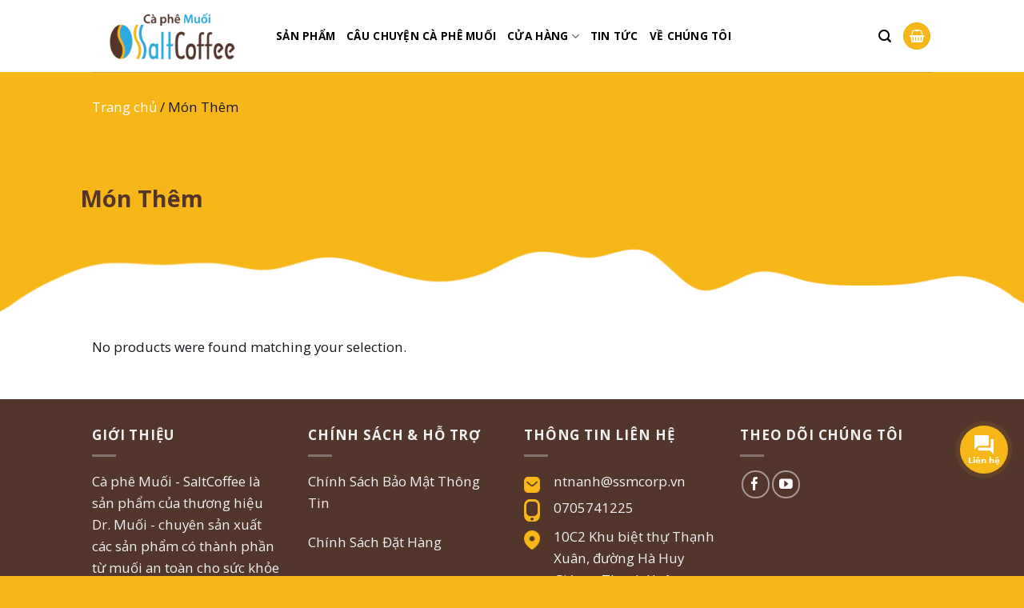

--- FILE ---
content_type: text/html; charset=UTF-8
request_url: https://saltcoffee.vn/danh-muc/mon-them/
body_size: 20691
content:
<!DOCTYPE html>
<!--[if IE 9 ]> <html lang="vi" class="ie9 loading-site no-js"> <![endif]-->
<!--[if IE 8 ]> <html lang="vi" class="ie8 loading-site no-js"> <![endif]-->
<!--[if (gte IE 9)|!(IE)]><!--><html lang="vi" class="loading-site no-js"> <!--<![endif]-->
<head>
	<meta charset="UTF-8" />
	<link rel="profile" href="http://gmpg.org/xfn/11" />
	<link rel="pingback" href="https://saltcoffee.vn/xmlrpc.php" />

	<script>(function(html){html.className = html.className.replace(/\bno-js\b/,'js')})(document.documentElement);</script>
<meta name='robots' content='noindex, follow' />
<meta name="viewport" content="width=device-width, initial-scale=1, maximum-scale=1" />
	<!-- This site is optimized with the Yoast SEO plugin v17.7.1 - https://yoast.com/wordpress/plugins/seo/ -->
	<title>Món Thêm - Cà phê Muối SaltCoffee</title>
	<link rel="canonical" href="https://saltcoffee.vn/danh-muc/mon-them/" />
	<meta property="og:locale" content="vi_VN" />
	<meta property="og:type" content="article" />
	<meta property="og:title" content="Món Thêm - Cà phê Muối SaltCoffee" />
	<meta property="og:url" content="https://saltcoffee.vn/danh-muc/mon-them/" />
	<meta property="og:site_name" content="Cà phê Muối SaltCoffee" />
	<meta name="twitter:card" content="summary_large_image" />
	<script type="application/ld+json" class="yoast-schema-graph">{"@context":"https://schema.org","@graph":[{"@type":"WebSite","@id":"https://saltcoffee.vn/#website","url":"https://saltcoffee.vn/","name":"C\u00e0 ph\u00ea Mu\u1ed1i SaltCoffee","description":"\u0110\u1eadm \u0111\u00e0 c\u00e0 ph\u00ea Vi\u1ec7t \u2013 M\u1eb7n m\u00e0 h\u01b0\u01a1ng v\u1ecb bi\u1ec3n","potentialAction":[{"@type":"SearchAction","target":{"@type":"EntryPoint","urlTemplate":"https://saltcoffee.vn/?s={search_term_string}"},"query-input":"required name=search_term_string"}],"inLanguage":"vi"},{"@type":"CollectionPage","@id":"https://saltcoffee.vn/danh-muc/mon-them/#webpage","url":"https://saltcoffee.vn/danh-muc/mon-them/","name":"M\u00f3n Th\u00eam - C\u00e0 ph\u00ea Mu\u1ed1i SaltCoffee","isPartOf":{"@id":"https://saltcoffee.vn/#website"},"breadcrumb":{"@id":"https://saltcoffee.vn/danh-muc/mon-them/#breadcrumb"},"inLanguage":"vi","potentialAction":[{"@type":"ReadAction","target":["https://saltcoffee.vn/danh-muc/mon-them/"]}]},{"@type":"BreadcrumbList","@id":"https://saltcoffee.vn/danh-muc/mon-them/#breadcrumb","itemListElement":[{"@type":"ListItem","position":1,"name":"Trang ch\u1ee7","item":"https://saltcoffee.vn/"},{"@type":"ListItem","position":2,"name":"M\u00f3n Th\u00eam"}]}]}</script>
	<!-- / Yoast SEO plugin. -->


<link rel='dns-prefetch' href='//use.fontawesome.com' />
<link rel='dns-prefetch' href='//fonts.googleapis.com' />
<link rel="alternate" type="application/rss+xml" title="Dòng thông tin Cà phê Muối SaltCoffee &raquo;" href="https://saltcoffee.vn/feed/" />
<link rel="alternate" type="application/rss+xml" title="Cà phê Muối SaltCoffee &raquo; Dòng bình luận" href="https://saltcoffee.vn/comments/feed/" />
<link rel="alternate" type="application/rss+xml" title="Nguồn cấp Cà phê Muối SaltCoffee &raquo; Món Thêm Category" href="https://saltcoffee.vn/danh-muc/mon-them/feed/" />
<style id='wp-img-auto-sizes-contain-inline-css' type='text/css'>
img:is([sizes=auto i],[sizes^="auto," i]){contain-intrinsic-size:3000px 1500px}
/*# sourceURL=wp-img-auto-sizes-contain-inline-css */
</style>
<style id='wp-emoji-styles-inline-css' type='text/css'>

	img.wp-smiley, img.emoji {
		display: inline !important;
		border: none !important;
		box-shadow: none !important;
		height: 1em !important;
		width: 1em !important;
		margin: 0 0.07em !important;
		vertical-align: -0.1em !important;
		background: none !important;
		padding: 0 !important;
	}
/*# sourceURL=wp-emoji-styles-inline-css */
</style>
<style id='wp-block-library-inline-css' type='text/css'>
:root{--wp-block-synced-color:#7a00df;--wp-block-synced-color--rgb:122,0,223;--wp-bound-block-color:var(--wp-block-synced-color);--wp-editor-canvas-background:#ddd;--wp-admin-theme-color:#007cba;--wp-admin-theme-color--rgb:0,124,186;--wp-admin-theme-color-darker-10:#006ba1;--wp-admin-theme-color-darker-10--rgb:0,107,160.5;--wp-admin-theme-color-darker-20:#005a87;--wp-admin-theme-color-darker-20--rgb:0,90,135;--wp-admin-border-width-focus:2px}@media (min-resolution:192dpi){:root{--wp-admin-border-width-focus:1.5px}}.wp-element-button{cursor:pointer}:root .has-very-light-gray-background-color{background-color:#eee}:root .has-very-dark-gray-background-color{background-color:#313131}:root .has-very-light-gray-color{color:#eee}:root .has-very-dark-gray-color{color:#313131}:root .has-vivid-green-cyan-to-vivid-cyan-blue-gradient-background{background:linear-gradient(135deg,#00d084,#0693e3)}:root .has-purple-crush-gradient-background{background:linear-gradient(135deg,#34e2e4,#4721fb 50%,#ab1dfe)}:root .has-hazy-dawn-gradient-background{background:linear-gradient(135deg,#faaca8,#dad0ec)}:root .has-subdued-olive-gradient-background{background:linear-gradient(135deg,#fafae1,#67a671)}:root .has-atomic-cream-gradient-background{background:linear-gradient(135deg,#fdd79a,#004a59)}:root .has-nightshade-gradient-background{background:linear-gradient(135deg,#330968,#31cdcf)}:root .has-midnight-gradient-background{background:linear-gradient(135deg,#020381,#2874fc)}:root{--wp--preset--font-size--normal:16px;--wp--preset--font-size--huge:42px}.has-regular-font-size{font-size:1em}.has-larger-font-size{font-size:2.625em}.has-normal-font-size{font-size:var(--wp--preset--font-size--normal)}.has-huge-font-size{font-size:var(--wp--preset--font-size--huge)}.has-text-align-center{text-align:center}.has-text-align-left{text-align:left}.has-text-align-right{text-align:right}.has-fit-text{white-space:nowrap!important}#end-resizable-editor-section{display:none}.aligncenter{clear:both}.items-justified-left{justify-content:flex-start}.items-justified-center{justify-content:center}.items-justified-right{justify-content:flex-end}.items-justified-space-between{justify-content:space-between}.screen-reader-text{border:0;clip-path:inset(50%);height:1px;margin:-1px;overflow:hidden;padding:0;position:absolute;width:1px;word-wrap:normal!important}.screen-reader-text:focus{background-color:#ddd;clip-path:none;color:#444;display:block;font-size:1em;height:auto;left:5px;line-height:normal;padding:15px 23px 14px;text-decoration:none;top:5px;width:auto;z-index:100000}html :where(.has-border-color){border-style:solid}html :where([style*=border-top-color]){border-top-style:solid}html :where([style*=border-right-color]){border-right-style:solid}html :where([style*=border-bottom-color]){border-bottom-style:solid}html :where([style*=border-left-color]){border-left-style:solid}html :where([style*=border-width]){border-style:solid}html :where([style*=border-top-width]){border-top-style:solid}html :where([style*=border-right-width]){border-right-style:solid}html :where([style*=border-bottom-width]){border-bottom-style:solid}html :where([style*=border-left-width]){border-left-style:solid}html :where(img[class*=wp-image-]){height:auto;max-width:100%}:where(figure){margin:0 0 1em}html :where(.is-position-sticky){--wp-admin--admin-bar--position-offset:var(--wp-admin--admin-bar--height,0px)}@media screen and (max-width:600px){html :where(.is-position-sticky){--wp-admin--admin-bar--position-offset:0px}}

/*# sourceURL=wp-block-library-inline-css */
</style><style id='global-styles-inline-css' type='text/css'>
:root{--wp--preset--aspect-ratio--square: 1;--wp--preset--aspect-ratio--4-3: 4/3;--wp--preset--aspect-ratio--3-4: 3/4;--wp--preset--aspect-ratio--3-2: 3/2;--wp--preset--aspect-ratio--2-3: 2/3;--wp--preset--aspect-ratio--16-9: 16/9;--wp--preset--aspect-ratio--9-16: 9/16;--wp--preset--color--black: #000000;--wp--preset--color--cyan-bluish-gray: #abb8c3;--wp--preset--color--white: #ffffff;--wp--preset--color--pale-pink: #f78da7;--wp--preset--color--vivid-red: #cf2e2e;--wp--preset--color--luminous-vivid-orange: #ff6900;--wp--preset--color--luminous-vivid-amber: #fcb900;--wp--preset--color--light-green-cyan: #7bdcb5;--wp--preset--color--vivid-green-cyan: #00d084;--wp--preset--color--pale-cyan-blue: #8ed1fc;--wp--preset--color--vivid-cyan-blue: #0693e3;--wp--preset--color--vivid-purple: #9b51e0;--wp--preset--gradient--vivid-cyan-blue-to-vivid-purple: linear-gradient(135deg,rgb(6,147,227) 0%,rgb(155,81,224) 100%);--wp--preset--gradient--light-green-cyan-to-vivid-green-cyan: linear-gradient(135deg,rgb(122,220,180) 0%,rgb(0,208,130) 100%);--wp--preset--gradient--luminous-vivid-amber-to-luminous-vivid-orange: linear-gradient(135deg,rgb(252,185,0) 0%,rgb(255,105,0) 100%);--wp--preset--gradient--luminous-vivid-orange-to-vivid-red: linear-gradient(135deg,rgb(255,105,0) 0%,rgb(207,46,46) 100%);--wp--preset--gradient--very-light-gray-to-cyan-bluish-gray: linear-gradient(135deg,rgb(238,238,238) 0%,rgb(169,184,195) 100%);--wp--preset--gradient--cool-to-warm-spectrum: linear-gradient(135deg,rgb(74,234,220) 0%,rgb(151,120,209) 20%,rgb(207,42,186) 40%,rgb(238,44,130) 60%,rgb(251,105,98) 80%,rgb(254,248,76) 100%);--wp--preset--gradient--blush-light-purple: linear-gradient(135deg,rgb(255,206,236) 0%,rgb(152,150,240) 100%);--wp--preset--gradient--blush-bordeaux: linear-gradient(135deg,rgb(254,205,165) 0%,rgb(254,45,45) 50%,rgb(107,0,62) 100%);--wp--preset--gradient--luminous-dusk: linear-gradient(135deg,rgb(255,203,112) 0%,rgb(199,81,192) 50%,rgb(65,88,208) 100%);--wp--preset--gradient--pale-ocean: linear-gradient(135deg,rgb(255,245,203) 0%,rgb(182,227,212) 50%,rgb(51,167,181) 100%);--wp--preset--gradient--electric-grass: linear-gradient(135deg,rgb(202,248,128) 0%,rgb(113,206,126) 100%);--wp--preset--gradient--midnight: linear-gradient(135deg,rgb(2,3,129) 0%,rgb(40,116,252) 100%);--wp--preset--font-size--small: 13px;--wp--preset--font-size--medium: 20px;--wp--preset--font-size--large: 36px;--wp--preset--font-size--x-large: 42px;--wp--preset--spacing--20: 0.44rem;--wp--preset--spacing--30: 0.67rem;--wp--preset--spacing--40: 1rem;--wp--preset--spacing--50: 1.5rem;--wp--preset--spacing--60: 2.25rem;--wp--preset--spacing--70: 3.38rem;--wp--preset--spacing--80: 5.06rem;--wp--preset--shadow--natural: 6px 6px 9px rgba(0, 0, 0, 0.2);--wp--preset--shadow--deep: 12px 12px 50px rgba(0, 0, 0, 0.4);--wp--preset--shadow--sharp: 6px 6px 0px rgba(0, 0, 0, 0.2);--wp--preset--shadow--outlined: 6px 6px 0px -3px rgb(255, 255, 255), 6px 6px rgb(0, 0, 0);--wp--preset--shadow--crisp: 6px 6px 0px rgb(0, 0, 0);}:where(.is-layout-flex){gap: 0.5em;}:where(.is-layout-grid){gap: 0.5em;}body .is-layout-flex{display: flex;}.is-layout-flex{flex-wrap: wrap;align-items: center;}.is-layout-flex > :is(*, div){margin: 0;}body .is-layout-grid{display: grid;}.is-layout-grid > :is(*, div){margin: 0;}:where(.wp-block-columns.is-layout-flex){gap: 2em;}:where(.wp-block-columns.is-layout-grid){gap: 2em;}:where(.wp-block-post-template.is-layout-flex){gap: 1.25em;}:where(.wp-block-post-template.is-layout-grid){gap: 1.25em;}.has-black-color{color: var(--wp--preset--color--black) !important;}.has-cyan-bluish-gray-color{color: var(--wp--preset--color--cyan-bluish-gray) !important;}.has-white-color{color: var(--wp--preset--color--white) !important;}.has-pale-pink-color{color: var(--wp--preset--color--pale-pink) !important;}.has-vivid-red-color{color: var(--wp--preset--color--vivid-red) !important;}.has-luminous-vivid-orange-color{color: var(--wp--preset--color--luminous-vivid-orange) !important;}.has-luminous-vivid-amber-color{color: var(--wp--preset--color--luminous-vivid-amber) !important;}.has-light-green-cyan-color{color: var(--wp--preset--color--light-green-cyan) !important;}.has-vivid-green-cyan-color{color: var(--wp--preset--color--vivid-green-cyan) !important;}.has-pale-cyan-blue-color{color: var(--wp--preset--color--pale-cyan-blue) !important;}.has-vivid-cyan-blue-color{color: var(--wp--preset--color--vivid-cyan-blue) !important;}.has-vivid-purple-color{color: var(--wp--preset--color--vivid-purple) !important;}.has-black-background-color{background-color: var(--wp--preset--color--black) !important;}.has-cyan-bluish-gray-background-color{background-color: var(--wp--preset--color--cyan-bluish-gray) !important;}.has-white-background-color{background-color: var(--wp--preset--color--white) !important;}.has-pale-pink-background-color{background-color: var(--wp--preset--color--pale-pink) !important;}.has-vivid-red-background-color{background-color: var(--wp--preset--color--vivid-red) !important;}.has-luminous-vivid-orange-background-color{background-color: var(--wp--preset--color--luminous-vivid-orange) !important;}.has-luminous-vivid-amber-background-color{background-color: var(--wp--preset--color--luminous-vivid-amber) !important;}.has-light-green-cyan-background-color{background-color: var(--wp--preset--color--light-green-cyan) !important;}.has-vivid-green-cyan-background-color{background-color: var(--wp--preset--color--vivid-green-cyan) !important;}.has-pale-cyan-blue-background-color{background-color: var(--wp--preset--color--pale-cyan-blue) !important;}.has-vivid-cyan-blue-background-color{background-color: var(--wp--preset--color--vivid-cyan-blue) !important;}.has-vivid-purple-background-color{background-color: var(--wp--preset--color--vivid-purple) !important;}.has-black-border-color{border-color: var(--wp--preset--color--black) !important;}.has-cyan-bluish-gray-border-color{border-color: var(--wp--preset--color--cyan-bluish-gray) !important;}.has-white-border-color{border-color: var(--wp--preset--color--white) !important;}.has-pale-pink-border-color{border-color: var(--wp--preset--color--pale-pink) !important;}.has-vivid-red-border-color{border-color: var(--wp--preset--color--vivid-red) !important;}.has-luminous-vivid-orange-border-color{border-color: var(--wp--preset--color--luminous-vivid-orange) !important;}.has-luminous-vivid-amber-border-color{border-color: var(--wp--preset--color--luminous-vivid-amber) !important;}.has-light-green-cyan-border-color{border-color: var(--wp--preset--color--light-green-cyan) !important;}.has-vivid-green-cyan-border-color{border-color: var(--wp--preset--color--vivid-green-cyan) !important;}.has-pale-cyan-blue-border-color{border-color: var(--wp--preset--color--pale-cyan-blue) !important;}.has-vivid-cyan-blue-border-color{border-color: var(--wp--preset--color--vivid-cyan-blue) !important;}.has-vivid-purple-border-color{border-color: var(--wp--preset--color--vivid-purple) !important;}.has-vivid-cyan-blue-to-vivid-purple-gradient-background{background: var(--wp--preset--gradient--vivid-cyan-blue-to-vivid-purple) !important;}.has-light-green-cyan-to-vivid-green-cyan-gradient-background{background: var(--wp--preset--gradient--light-green-cyan-to-vivid-green-cyan) !important;}.has-luminous-vivid-amber-to-luminous-vivid-orange-gradient-background{background: var(--wp--preset--gradient--luminous-vivid-amber-to-luminous-vivid-orange) !important;}.has-luminous-vivid-orange-to-vivid-red-gradient-background{background: var(--wp--preset--gradient--luminous-vivid-orange-to-vivid-red) !important;}.has-very-light-gray-to-cyan-bluish-gray-gradient-background{background: var(--wp--preset--gradient--very-light-gray-to-cyan-bluish-gray) !important;}.has-cool-to-warm-spectrum-gradient-background{background: var(--wp--preset--gradient--cool-to-warm-spectrum) !important;}.has-blush-light-purple-gradient-background{background: var(--wp--preset--gradient--blush-light-purple) !important;}.has-blush-bordeaux-gradient-background{background: var(--wp--preset--gradient--blush-bordeaux) !important;}.has-luminous-dusk-gradient-background{background: var(--wp--preset--gradient--luminous-dusk) !important;}.has-pale-ocean-gradient-background{background: var(--wp--preset--gradient--pale-ocean) !important;}.has-electric-grass-gradient-background{background: var(--wp--preset--gradient--electric-grass) !important;}.has-midnight-gradient-background{background: var(--wp--preset--gradient--midnight) !important;}.has-small-font-size{font-size: var(--wp--preset--font-size--small) !important;}.has-medium-font-size{font-size: var(--wp--preset--font-size--medium) !important;}.has-large-font-size{font-size: var(--wp--preset--font-size--large) !important;}.has-x-large-font-size{font-size: var(--wp--preset--font-size--x-large) !important;}
/*# sourceURL=global-styles-inline-css */
</style>

<style id='classic-theme-styles-inline-css' type='text/css'>
/*! This file is auto-generated */
.wp-block-button__link{color:#fff;background-color:#32373c;border-radius:9999px;box-shadow:none;text-decoration:none;padding:calc(.667em + 2px) calc(1.333em + 2px);font-size:1.125em}.wp-block-file__button{background:#32373c;color:#fff;text-decoration:none}
/*# sourceURL=/wp-includes/css/classic-themes.min.css */
</style>
<link rel='stylesheet' id='contact-form-7-css' href='https://saltcoffee.vn/wp-content/plugins/contact-form-7/includes/css/styles.css?ver=5.5.3' type='text/css' media='all' />
<link rel='stylesheet' id='toc-screen-css' href='https://saltcoffee.vn/wp-content/plugins/table-of-contents-plus/screen.min.css?ver=2106' type='text/css' media='all' />
<style id='woocommerce-inline-inline-css' type='text/css'>
.woocommerce form .form-row .required { visibility: visible; }
/*# sourceURL=woocommerce-inline-inline-css */
</style>
<link rel='stylesheet' id='jquery.contactus.css-css' href='https://saltcoffee.vn/wp-content/plugins/ar-contactus/res/css/jquery.contactus.min.css?ver=2.0.5' type='text/css' media='all' />
<link rel='stylesheet' id='contactus.generated.desktop.css-css' href='https://saltcoffee.vn/wp-content/plugins/ar-contactus/res/css/generated-desktop.css?ver=1730520852' type='text/css' media='all' />
<link rel='stylesheet' id='contactus.fa.css-css' href='https://use.fontawesome.com/releases/v5.8.1/css/all.css?ver=2.0.5' type='text/css' media='all' />
<link rel='stylesheet' id='wppopups-base-css' href='https://saltcoffee.vn/wp-content/plugins/wp-popups-lite/src/assets/css/wppopups-base.css?ver=2.2.0.2' type='text/css' media='all' />
<link rel='stylesheet' id='flatsome-main-css' href='https://saltcoffee.vn/wp-content/themes/flatsome/assets/css/flatsome.css?ver=3.14.2' type='text/css' media='all' />
<style id='flatsome-main-inline-css' type='text/css'>
@font-face {
				font-family: "fl-icons";
				font-display: block;
				src: url(https://saltcoffee.vn/wp-content/themes/flatsome/assets/css/icons/fl-icons.eot?v=3.14.2);
				src:
					url(https://saltcoffee.vn/wp-content/themes/flatsome/assets/css/icons/fl-icons.eot#iefix?v=3.14.2) format("embedded-opentype"),
					url(https://saltcoffee.vn/wp-content/themes/flatsome/assets/css/icons/fl-icons.woff2?v=3.14.2) format("woff2"),
					url(https://saltcoffee.vn/wp-content/themes/flatsome/assets/css/icons/fl-icons.ttf?v=3.14.2) format("truetype"),
					url(https://saltcoffee.vn/wp-content/themes/flatsome/assets/css/icons/fl-icons.woff?v=3.14.2) format("woff"),
					url(https://saltcoffee.vn/wp-content/themes/flatsome/assets/css/icons/fl-icons.svg?v=3.14.2#fl-icons) format("svg");
			}
/*# sourceURL=flatsome-main-inline-css */
</style>
<link rel='stylesheet' id='flatsome-shop-css' href='https://saltcoffee.vn/wp-content/themes/flatsome/assets/css/flatsome-shop.css?ver=3.14.2' type='text/css' media='all' />
<link rel='stylesheet' id='flatsome-style-css' href='https://saltcoffee.vn/wp-content/themes/flatsome-child/style.css?ver=3.0' type='text/css' media='all' />
<link rel='stylesheet' id='flatsome-googlefonts-css' href='//fonts.googleapis.com/css?family=Open+Sans%3Aregular%2C700%2Cregular%2Cregular%7CQuicksand%3Aregular%2Cregular&#038;display=swap&#038;ver=3.9' type='text/css' media='all' />
<script type="text/javascript">
            window._nslDOMReady = function (callback) {
                if ( document.readyState === "complete" || document.readyState === "interactive" ) {
                    callback();
                } else {
                    document.addEventListener( "DOMContentLoaded", callback );
                }
            };
            </script><script type="text/javascript" src="https://saltcoffee.vn/wp-includes/js/jquery/jquery.min.js?ver=3.7.1" id="jquery-core-js"></script>
<script type="text/javascript" src="https://saltcoffee.vn/wp-includes/js/jquery/jquery-migrate.min.js?ver=3.4.1" id="jquery-migrate-js"></script>
<script type="text/javascript" id="jquery.contactus-js-extra">
/* <![CDATA[ */
var arCUVars = {"url":"https://saltcoffee.vn/wp-admin/admin-ajax.php","version":"2.0.5","_wpnonce":"\u003Cinput type=\"hidden\" id=\"_wpnonce\" name=\"_wpnonce\" value=\"1db2c3eade\" /\u003E\u003Cinput type=\"hidden\" name=\"_wp_http_referer\" value=\"/danh-muc/mon-them/\" /\u003E"};
//# sourceURL=jquery.contactus-js-extra
/* ]]> */
</script>
<script type="text/javascript" src="https://saltcoffee.vn/wp-content/plugins/ar-contactus/res/js/jquery.contactus.min.js?ver=2.0.5" id="jquery.contactus-js"></script>
<script type="text/javascript" src="https://saltcoffee.vn/wp-content/plugins/ar-contactus/res/js/scripts.js?ver=2.0.5" id="jquery.contactus.scripts-js"></script>
<link rel="https://api.w.org/" href="https://saltcoffee.vn/wp-json/" /><link rel="alternate" title="JSON" type="application/json" href="https://saltcoffee.vn/wp-json/wp/v2/product_cat/98" /><link rel="EditURI" type="application/rsd+xml" title="RSD" href="https://saltcoffee.vn/xmlrpc.php?rsd" />
<meta name="generator" content="WordPress 6.9" />
<meta name="generator" content="WooCommerce 5.9.1" />
<meta name="generator" content="Site Kit by Google 1.49.0" /><style>.bg{opacity: 0; transition: opacity 1s; -webkit-transition: opacity 1s;} .bg-loaded{opacity: 1;}</style><!--[if IE]><link rel="stylesheet" type="text/css" href="https://saltcoffee.vn/wp-content/themes/flatsome/assets/css/ie-fallback.css"><script src="//cdnjs.cloudflare.com/ajax/libs/html5shiv/3.6.1/html5shiv.js"></script><script>var head = document.getElementsByTagName('head')[0],style = document.createElement('style');style.type = 'text/css';style.styleSheet.cssText = ':before,:after{content:none !important';head.appendChild(style);setTimeout(function(){head.removeChild(style);}, 0);</script><script src="https://saltcoffee.vn/wp-content/themes/flatsome/assets/libs/ie-flexibility.js"></script><![endif]-->	<noscript><style>.woocommerce-product-gallery{ opacity: 1 !important; }</style></noscript>
	<meta property="og:title" content="Món Thêm &#8211; Cà phê Muối SaltCoffee">
<meta property="og:type" content="website">
<meta property="og:url" content="https://saltcoffee.vn/danh-muc/mon-them/">
<meta property="og:locale" content="vi">
<meta property="og:site_name" content="Cà phê Muối SaltCoffee">
<meta name="twitter:card" content="summary_large_image">
<!-- Google tag (gtag.js) -->
<script async src="https://www.googletagmanager.com/gtag/js?id=G-P852E63XVD"></script>
<script>
  window.dataLayer = window.dataLayer || [];
  function gtag(){dataLayer.push(arguments);}
  gtag('js', new Date());

  gtag('config', 'G-P852E63XVD');
</script><link rel="icon" href="https://saltcoffee.vn/wp-content/uploads/2021/11/favicon-logo-saltcoffee.png" sizes="32x32" />
<link rel="icon" href="https://saltcoffee.vn/wp-content/uploads/2021/11/favicon-logo-saltcoffee.png" sizes="192x192" />
<link rel="apple-touch-icon" href="https://saltcoffee.vn/wp-content/uploads/2021/11/favicon-logo-saltcoffee.png" />
<meta name="msapplication-TileImage" content="https://saltcoffee.vn/wp-content/uploads/2021/11/favicon-logo-saltcoffee.png" />
<style id="custom-css" type="text/css">:root {--primary-color: #f7b718;}.header-main{height: 90px}#logo img{max-height: 90px}#logo{width:200px;}.header-top{min-height: 30px}.transparent .header-main{height: 90px}.transparent #logo img{max-height: 90px}.has-transparent + .page-title:first-of-type,.has-transparent + #main > .page-title,.has-transparent + #main > div > .page-title,.has-transparent + #main .page-header-wrapper:first-of-type .page-title{padding-top: 90px;}.header.show-on-scroll,.stuck .header-main{height:70px!important}.stuck #logo img{max-height: 70px!important}.header-bottom {background-color: #f1f1f1}@media (max-width: 549px) {.header-main{height: 70px}#logo img{max-height: 70px}}/* Color */.accordion-title.active, .has-icon-bg .icon .icon-inner,.logo a, .primary.is-underline, .primary.is-link, .badge-outline .badge-inner, .nav-outline > li.active> a,.nav-outline >li.active > a, .cart-icon strong,[data-color='primary'], .is-outline.primary{color: #f7b718;}/* Color !important */[data-text-color="primary"]{color: #f7b718!important;}/* Background Color */[data-text-bg="primary"]{background-color: #f7b718;}/* Background */.scroll-to-bullets a,.featured-title, .label-new.menu-item > a:after, .nav-pagination > li > .current,.nav-pagination > li > span:hover,.nav-pagination > li > a:hover,.has-hover:hover .badge-outline .badge-inner,button[type="submit"], .button.wc-forward:not(.checkout):not(.checkout-button), .button.submit-button, .button.primary:not(.is-outline),.featured-table .title,.is-outline:hover, .has-icon:hover .icon-label,.nav-dropdown-bold .nav-column li > a:hover, .nav-dropdown.nav-dropdown-bold > li > a:hover, .nav-dropdown-bold.dark .nav-column li > a:hover, .nav-dropdown.nav-dropdown-bold.dark > li > a:hover, .is-outline:hover, .tagcloud a:hover,.grid-tools a, input[type='submit']:not(.is-form), .box-badge:hover .box-text, input.button.alt,.nav-box > li > a:hover,.nav-box > li.active > a,.nav-pills > li.active > a ,.current-dropdown .cart-icon strong, .cart-icon:hover strong, .nav-line-bottom > li > a:before, .nav-line-grow > li > a:before, .nav-line > li > a:before,.banner, .header-top, .slider-nav-circle .flickity-prev-next-button:hover svg, .slider-nav-circle .flickity-prev-next-button:hover .arrow, .primary.is-outline:hover, .button.primary:not(.is-outline), input[type='submit'].primary, input[type='submit'].primary, input[type='reset'].button, input[type='button'].primary, .badge-inner{background-color: #f7b718;}/* Border */.nav-vertical.nav-tabs > li.active > a,.scroll-to-bullets a.active,.nav-pagination > li > .current,.nav-pagination > li > span:hover,.nav-pagination > li > a:hover,.has-hover:hover .badge-outline .badge-inner,.accordion-title.active,.featured-table,.is-outline:hover, .tagcloud a:hover,blockquote, .has-border, .cart-icon strong:after,.cart-icon strong,.blockUI:before, .processing:before,.loading-spin, .slider-nav-circle .flickity-prev-next-button:hover svg, .slider-nav-circle .flickity-prev-next-button:hover .arrow, .primary.is-outline:hover{border-color: #f7b718}.nav-tabs > li.active > a{border-top-color: #f7b718}.widget_shopping_cart_content .blockUI.blockOverlay:before { border-left-color: #f7b718 }.woocommerce-checkout-review-order .blockUI.blockOverlay:before { border-left-color: #f7b718 }/* Fill */.slider .flickity-prev-next-button:hover svg,.slider .flickity-prev-next-button:hover .arrow{fill: #f7b718;}/* Background Color */[data-icon-label]:after, .secondary.is-underline:hover,.secondary.is-outline:hover,.icon-label,.button.secondary:not(.is-outline),.button.alt:not(.is-outline), .badge-inner.on-sale, .button.checkout, .single_add_to_cart_button, .current .breadcrumb-step{ background-color:#52352b; }[data-text-bg="secondary"]{background-color: #52352b;}/* Color */.secondary.is-underline,.secondary.is-link, .secondary.is-outline,.stars a.active, .star-rating:before, .woocommerce-page .star-rating:before,.star-rating span:before, .color-secondary{color: #52352b}/* Color !important */[data-text-color="secondary"]{color: #52352b!important;}/* Border */.secondary.is-outline:hover{border-color:#52352b}.success.is-underline:hover,.success.is-outline:hover,.success{background-color: #2ba9e0}.success-color, .success.is-link, .success.is-outline{color: #2ba9e0;}.success-border{border-color: #2ba9e0!important;}/* Color !important */[data-text-color="success"]{color: #2ba9e0!important;}/* Background Color */[data-text-bg="success"]{background-color: #2ba9e0;}.alert.is-underline:hover,.alert.is-outline:hover,.alert{background-color: #ff5250}.alert.is-link, .alert.is-outline, .color-alert{color: #ff5250;}/* Color !important */[data-text-color="alert"]{color: #ff5250!important;}/* Background Color */[data-text-bg="alert"]{background-color: #ff5250;}body{font-size: 106%;}@media screen and (max-width: 549px){body{font-size: 100%;}}body{font-family:"Open Sans", sans-serif}body{font-weight: 0}body{color: #18191f}.nav > li > a {font-family:"Open Sans", sans-serif;}.mobile-sidebar-levels-2 .nav > li > ul > li > a {font-family:"Open Sans", sans-serif;}.nav > li > a {font-weight: 0;}.mobile-sidebar-levels-2 .nav > li > ul > li > a {font-weight: 0;}h1,h2,h3,h4,h5,h6,.heading-font, .off-canvas-center .nav-sidebar.nav-vertical > li > a{font-family: "Open Sans", sans-serif;}h1,h2,h3,h4,h5,h6,.heading-font,.banner h1,.banner h2{font-weight: 700;}h1,h2,h3,h4,h5,h6,.heading-font{color: #52352b;}.breadcrumbs{text-transform: none;}button,.button{text-transform: none;}.section-title span{text-transform: none;}.alt-font{font-family: "Quicksand", sans-serif;}.alt-font{font-weight: 0!important;}a{color: #2ba9e0;}a:hover{color: #f7b718;}.tagcloud a:hover{border-color: #f7b718;background-color: #f7b718;}.has-equal-box-heights .box-image {padding-top: 100%;}input[type='submit'], input[type="button"], button:not(.icon), .button:not(.icon){border-radius: 16!important}.shop-page-title.featured-title .title-bg{background-image: url(https://saltcoffee.vn/wp-content/uploads/2021/11/logo-249-x-76.png)!important;}@media screen and (min-width: 550px){.products .box-vertical .box-image{min-width: 300px!important;width: 300px!important;}}.footer-2{background-color: #52352b}.absolute-footer, html{background-color: #f7b718}/* Custom CSS Mobile */@media (max-width: 549px){.section-vision-2 .col-inner p {min-height: inherit !important;}.section-vision .col-inner p {min-height: 100px !important;}}.label-new.menu-item > a:after{content:"New";}.label-hot.menu-item > a:after{content:"Hot";}.label-sale.menu-item > a:after{content:"Sale";}.label-popular.menu-item > a:after{content:"Popular";}</style>		<style type="text/css" id="wp-custom-css">
			.menu-item a:hover {
	color: #2196f3 !important;
}

.checkout_coupon {
	display: none;
}
.gtv-min-height-left {
	min-height: 1500px;
	background-color: #c6ad8f;
	border-radius: 16p;
}

.gtv-min-height-left p, .gtv-min-height-left  ul {
	padding: 0 16px;
}

.gtv-min-height-right {
	border-radius: 16p;
	min-height: 1500px;
	background-color: #e3641f;
}

.gtv-min-height-right p, .gtv-min-height-right ul {
	padding: 0 16px;
}

.height-500 {
	height: 500px;
	align-content: space-between;
}

/* .cart {
	display: none;
} */

.section-vision-2 .col-inner p {
    min-height: 50px !important;
}

.customvideo html {
	background: white;
}		</style>
		</head>

<body class="archive tax-product_cat term-mon-them term-98 wp-theme-flatsome wp-child-theme-flatsome-child theme-flatsome woocommerce woocommerce-page woocommerce-no-js lightbox nav-dropdown-has-arrow nav-dropdown-has-shadow nav-dropdown-has-border">


<a class="skip-link screen-reader-text" href="#main">Skip to content</a>

<div id="wrapper">

	
	<header id="header" class="header has-sticky sticky-jump">
		<div class="header-wrapper">
			<div id="masthead" class="header-main ">
      <div class="header-inner flex-row container logo-left medium-logo-center" role="navigation">

          <!-- Logo -->
          <div id="logo" class="flex-col logo">
            <!-- Header logo -->
<a href="https://saltcoffee.vn/" title="Cà phê Muối SaltCoffee - Đậm đà cà phê Việt – Mặn mà hương vị biển" rel="home">
    <img width="200" height="90" src="https://saltcoffee.vn/wp-content/uploads/2021/11/logo-249-x-76.png" class="header_logo header-logo" alt="Cà phê Muối SaltCoffee"/><img  width="200" height="90" src="https://saltcoffee.vn/wp-content/uploads/2021/11/logo-249-x-76.png" class="header-logo-dark" alt="Cà phê Muối SaltCoffee"/></a>
          </div>

          <!-- Mobile Left Elements -->
          <div class="flex-col show-for-medium flex-left">
            <ul class="mobile-nav nav nav-left ">
              <li class="nav-icon has-icon">
  		<a href="#" data-open="#main-menu" data-pos="left" data-bg="main-menu-overlay" data-color="" class="is-small" aria-label="Menu" aria-controls="main-menu" aria-expanded="false">
		
		  <i class="icon-menu" ></i>
		  		</a>
	</li>            </ul>
          </div>

          <!-- Left Elements -->
          <div class="flex-col hide-for-medium flex-left
            flex-grow">
            <ul class="header-nav header-nav-main nav nav-left  nav-uppercase" >
              <li id="menu-item-1742" class="menu-item menu-item-type-custom menu-item-object-custom menu-item-1742 menu-item-design-default"><a href="https://saltcoffee.vn/sanpham/" class="nav-top-link">Sản phẩm</a></li>
<li id="menu-item-1224" class="menu-item menu-item-type-post_type menu-item-object-page menu-item-1224 menu-item-design-default"><a href="https://saltcoffee.vn/cau-chuyen-ca-phe-muoi/" class="nav-top-link">Câu chuyện Cà Phê Muối</a></li>
<li id="menu-item-690" class="menu-item menu-item-type-post_type menu-item-object-page current-menu-ancestor current-menu-parent current_page_parent current_page_ancestor menu-item-has-children menu-item-690 active menu-item-design-container-width menu-item-has-block has-dropdown"><a href="https://saltcoffee.vn/cua-hang/" class="nav-top-link">Cửa hàng<i class="icon-angle-down" ></i></a><div class="sub-menu nav-dropdown"><div class="row row-collapse align-equal"  id="row-1861654745">


	<div id="col-813467189" class="col medium-8 small-12 large-12"  >
				<div class="col-inner"  >
			
			

<div class="row row-large"  id="row-128188391">


	<div id="col-686932173" class="col medium-4 small-12 large-4"  >
				<div class="col-inner"  >
			
			

<h4>Địa chỉ</h4>
	<div class="ux-menu stack stack-col justify-start ux-menu--divider-solid">
		

	<div class="ux-menu-link flex menu-item">
		<a class="ux-menu-link__link flex" href="https://goo.gl/maps/UnCh36tLHjexs7hg8"  >
			<i class="ux-menu-link__icon text-center icon-angle-right" ></i>			<span class="ux-menu-link__text">
				50-52 đường số 14, khu Cư Xá Ngân Hàng, phường Tân Thuận Tây, Quận 7			</span>
		</a>
	</div>
	


	</div>
	
	<div id="gap-526072233" class="gap-element clearfix" style="display:block; height:auto;">
		
<style>
#gap-526072233 {
  padding-top: 5px;
}
</style>
	</div>
	


		</div>
					</div>

	

	<div id="col-475135819" class="col medium-4 small-12 large-4"  >
				<div class="col-inner"  >
			
			

<h4>Món uống - Món ăn</h4>
	<div class="ux-menu stack stack-col justify-start ux-menu--divider-solid">
		

	<div class="ux-menu-link flex menu-item">
		<a class="ux-menu-link__link flex" href="https://saltcoffee.vn/danh-muc/ca-phe/"  >
			<i class="ux-menu-link__icon text-center icon-angle-right" ></i>			<span class="ux-menu-link__text">
				Cà phê			</span>
		</a>
	</div>
	

	<div class="ux-menu-link flex menu-item">
		<a class="ux-menu-link__link flex" href="https://saltcoffee.vn/danh-muc/ca-phe/ca-phe-dac-biet/"  >
			<i class="ux-menu-link__icon text-center icon-angle-right" ></i>			<span class="ux-menu-link__text">
				Cà phê đặc biệt			</span>
		</a>
	</div>
	

	<div class="ux-menu-link flex menu-item">
		<a class="ux-menu-link__link flex" href="https://saltcoffee.vn/danh-muc/nuoc-trai-cay/"  >
			<i class="ux-menu-link__icon text-center icon-angle-right" ></i>			<span class="ux-menu-link__text">
				Nước trái cây			</span>
		</a>
	</div>
	

	<div class="ux-menu-link flex menu-item">
		<a class="ux-menu-link__link flex" href="https://saltcoffee.vn/danh-muc/da-xay/"  >
			<i class="ux-menu-link__icon text-center icon-angle-right" ></i>			<span class="ux-menu-link__text">
				Đá xay			</span>
		</a>
	</div>
	

	<div class="ux-menu-link flex menu-item">
		<a class="ux-menu-link__link flex" href="https://saltcoffee.vn/danh-muc/tra/"  >
			<i class="ux-menu-link__icon text-center icon-angle-right" ></i>			<span class="ux-menu-link__text">
				Trà			</span>
		</a>
	</div>
	

	<div class="ux-menu-link flex menu-item">
		<a class="ux-menu-link__link flex" href="https://saltcoffee.vn/danh-muc/sua-chua/"  >
			<i class="ux-menu-link__icon text-center icon-angle-right" ></i>			<span class="ux-menu-link__text">
				Sữa chua			</span>
		</a>
	</div>
	

	<div class="ux-menu-link flex menu-item">
		<a class="ux-menu-link__link flex" href="https://saltcoffee.vn/danh-muc/mon-them/"  >
			<i class="ux-menu-link__icon text-center icon-angle-right" ></i>			<span class="ux-menu-link__text">
				Món thêm			</span>
		</a>
	</div>
	

	<div class="ux-menu-link flex menu-item">
		<a class="ux-menu-link__link flex" href="https://saltcoffee.vn/danh-muc/thuc-an/"  >
			<i class="ux-menu-link__icon text-center icon-angle-right" ></i>			<span class="ux-menu-link__text">
				Thức ăn			</span>
		</a>
	</div>
	


	</div>
	
	<div id="gap-808756490" class="gap-element clearfix" style="display:block; height:auto;">
		
<style>
#gap-808756490 {
  padding-top: 5px;
}
</style>
	</div>
	


		</div>
					</div>

	

	<div id="col-1864535072" class="col medium-4 small-12 large-4"  >
				<div class="col-inner"  >
			
			

<h4>Sản phẩm của Dr.Muối</h4>
	<div class="ux-menu stack stack-col justify-start ux-menu--divider-solid">
		

	<div class="ux-menu-link flex menu-item">
		<a class="ux-menu-link__link flex" href="https://doctormuoi.vn/product/nuoc-suc-mieng-dr-muoi-truyen-thong-1l/" target="_blank" rel="noopener noreferrer" >
			<i class="ux-menu-link__icon text-center icon-angle-right" ></i>			<span class="ux-menu-link__text">
				Nước Súc Miệng Dr.Muối Truyền Thống			</span>
		</a>
	</div>
	

	<div class="ux-menu-link flex menu-item">
		<a class="ux-menu-link__link flex" href="https://doctormuoi.vn/product/nuoc-suc-mieng-dr-muoi-huong-vo-chanh-1l/" target="_blank" rel="noopener noreferrer" >
			<i class="ux-menu-link__icon text-center icon-angle-right" ></i>			<span class="ux-menu-link__text">
				Nước Súc Miệng Dr.Muối Hương Vỏ Chanh			</span>
		</a>
	</div>
	

	<div class="ux-menu-link flex menu-item">
		<a class="ux-menu-link__link flex" href="https://doctormuoi.vn/product/nuoc-suc-mieng-dr-muoi-huong-gung-1l/" target="_blank" rel="noopener noreferrer" >
			<i class="ux-menu-link__icon text-center icon-angle-right" ></i>			<span class="ux-menu-link__text">
				Nước Súc Miệng Dr.Muối Hương Gừng			</span>
		</a>
	</div>
	

	<div class="ux-menu-link flex menu-item">
		<a class="ux-menu-link__link flex" href="https://doctormuoi.vn/product/saltcoffee-hop-9-goi/" target="_blank" rel="noopener noreferrer" >
			<i class="ux-menu-link__icon text-center icon-angle-right" ></i>			<span class="ux-menu-link__text">
				SaltCoffee Hộp 9 gói			</span>
		</a>
	</div>
	

	<div class="ux-menu-link flex menu-item">
		<a class="ux-menu-link__link flex" href="https://doctormuoi.vn/product-category/dung-dich-xit-mui-dr-muoi/" target="_blank" rel="noopener noreferrer" >
			<i class="ux-menu-link__icon text-center icon-angle-right" ></i>			<span class="ux-menu-link__text">
				Dung Dịch Xịt Mũi Dr.Muối			</span>
		</a>
	</div>
	


	</div>
	

		</div>
					</div>

	

	<div id="col-391677860" class="col medium-5 small-12 large-5"  >
				<div class="col-inner"  >
			
			

	<div id="gap-2076811938" class="gap-element clearfix" style="display:block; height:auto;">
		
<style>
#gap-2076811938 {
  padding-top: 5px;
}
</style>
	</div>
	


		</div>
					</div>

	

</div>

		</div>
				
<style>
#col-813467189 > .col-inner {
  padding: 20px 20px 0px 20px;
}
</style>
	</div>

	

</div></div></li>
<li id="menu-item-702" class="menu-item menu-item-type-custom menu-item-object-custom menu-item-702 menu-item-design-default"><a href="/blog/" class="nav-top-link">Tin tức</a></li>
<li id="menu-item-722" class="menu-item menu-item-type-post_type menu-item-object-page menu-item-722 menu-item-design-default"><a href="https://saltcoffee.vn/ve-chung-toi/" class="nav-top-link">Về chúng tôi</a></li>
            </ul>
          </div>

          <!-- Right Elements -->
          <div class="flex-col hide-for-medium flex-right">
            <ul class="header-nav header-nav-main nav nav-right  nav-uppercase">
              <li class="header-search header-search-lightbox has-icon">
			<a href="#search-lightbox" aria-label="Search" data-open="#search-lightbox" data-focus="input.search-field"
		class="is-small">
		<i class="icon-search" style="font-size:16px;"></i></a>
			
	<div id="search-lightbox" class="mfp-hide dark text-center">
		<div class="searchform-wrapper ux-search-box relative is-large"><form role="search" method="get" class="searchform" action="https://saltcoffee.vn/">
	<div class="flex-row relative">
						<div class="flex-col flex-grow">
			<label class="screen-reader-text" for="woocommerce-product-search-field-0">Search for:</label>
			<input type="search" id="woocommerce-product-search-field-0" class="search-field mb-0" placeholder="Search&hellip;" value="" name="s" />
			<input type="hidden" name="post_type" value="product" />
					</div>
		<div class="flex-col">
			<button type="submit" value="Search" class="ux-search-submit submit-button secondary button icon mb-0" aria-label="Submit">
				<i class="icon-search" ></i>			</button>
		</div>
	</div>
	<div class="live-search-results text-left z-top"></div>
</form>
</div>	</div>
</li>
<li class="cart-item has-icon">
<div class="header-button">
<a href="https://saltcoffee.vn/cart/" title="Cart" class="header-cart-link icon primary button circle is-small">



    <i class="icon-shopping-basket"
    data-icon-label="0">
  </i>
  </a>
</div>

</li>
            </ul>
          </div>

          <!-- Mobile Right Elements -->
          <div class="flex-col show-for-medium flex-right">
            <ul class="mobile-nav nav nav-right ">
              <li class="header-search header-search-lightbox has-icon">
			<a href="#search-lightbox" aria-label="Search" data-open="#search-lightbox" data-focus="input.search-field"
		class="is-small">
		<i class="icon-search" style="font-size:16px;"></i></a>
			
	<div id="search-lightbox" class="mfp-hide dark text-center">
		<div class="searchform-wrapper ux-search-box relative is-large"><form role="search" method="get" class="searchform" action="https://saltcoffee.vn/">
	<div class="flex-row relative">
						<div class="flex-col flex-grow">
			<label class="screen-reader-text" for="woocommerce-product-search-field-1">Search for:</label>
			<input type="search" id="woocommerce-product-search-field-1" class="search-field mb-0" placeholder="Search&hellip;" value="" name="s" />
			<input type="hidden" name="post_type" value="product" />
					</div>
		<div class="flex-col">
			<button type="submit" value="Search" class="ux-search-submit submit-button secondary button icon mb-0" aria-label="Submit">
				<i class="icon-search" ></i>			</button>
		</div>
	</div>
	<div class="live-search-results text-left z-top"></div>
</form>
</div>	</div>
</li>
<li class="cart-item has-icon">

<div class="header-button">      <a href="https://saltcoffee.vn/cart/" title="Cart" class="header-cart-link icon primary button circle is-small">
  
    <i class="icon-shopping-basket"
    data-icon-label="0">
  </i>
  </a>
</div>
</li>
            </ul>
          </div>

      </div>
     
            <div class="container"><div class="top-divider full-width"></div></div>
      </div>
<div class="header-bg-container fill"><div class="header-bg-image fill"></div><div class="header-bg-color fill"></div></div>		</div>
	</header>

	<div class="shop-page-title category-page-title page-title ">
	<div class="page-title-inner flex-row  medium-flex-wrap container">
	  <div class="flex-col flex-grow medium-text-center">
	  	<div class="is-medium">
	<nav class="woocommerce-breadcrumb breadcrumbs uppercase"><a href="https://saltcoffee.vn">Home</a> <span class="divider">&#47;</span> Món Thêm</nav></div>
	  </div>
	  <div class="flex-col medium-text-center">
	  		  </div>
	</div>
</div>

	<main id="main" class="">
    <div class="salt-category-container">
        <div class="row align-middle">
            <div class="col medium-12 small-12 large-12">
            <p id="breadcrumbs"><span><span><a href="https://saltcoffee.vn/">Trang chủ</a> / <span class="breadcrumb_last" aria-current="page">Món Thêm</span></span></span></p>            </div>
        </div>
        
        <div class="row align-middle">
            <div class="col medium-4 small-12 large-4">
                            </div>
            <div class="col medium-8 small-12 large-8">
                
            </div>
                            <h1>Món Thêm</h1>
        </div>
    </div>
    
    <div class="section-content relative" id="image-salt-coffee">
            <div class="img has-hover x md-x lg-x y md-y lg-y" id="image_1666434124">
                <div class="img-inner dark">
                    <img width="1020" height="87" src="/wp-content/uploads/2021/08/Vector-1400x120.png" class="attachment-large size-large" alt="" srcset="/wp-content/uploads/2021/08/Vector-1400x120.png 1400w, /wp-content/uploads/2021/08/Vector-800x68.png 800w, wp-content/uploads/2021/08/Vector-768x66.png 768w, /wp-content/uploads/2021/08/Vector-600x51.png 600w, /wp-content/uploads/2021/08/Vector.png 1440w" sizes="(max-width: 1020px) 100vw, 1020px">
                </div>
            </div>
        </div>
    
<div class="row category-page-row">

		<div class="col large-12">
		    
		<div class="shop-container">
		
		<p class="woocommerce-info">No products were found matching your selection.</p>

		</div><!-- shop container -->
		</div>
</div>

</main>

<footer id="footer" class="footer-wrapper">

	
<!-- FOOTER 1 -->

<!-- FOOTER 2 -->
<div class="footer-widgets footer footer-2 dark">
		<div class="row dark large-columns-4 mb-0">
	   		
		<div id="block_widget-2" class="col pb-0 widget block_widget">
		<span class="widget-title">Giới thiệu</span><div class="is-divider small"></div>
		<p>Cà phê Muối - SaltCoffee là sản phẩm của thương hiệu Dr. Muối - chuyên sản xuất các sản phẩm có thành phần từ muối an toàn cho sức khỏe</p>
<div class="row"  id="row-1453685200">


	<div id="col-1263202953" class="col medium-4 small-12 large-4"  >
				<div class="col-inner"  >
			
			

	<div class="img has-hover x md-x lg-x y md-y lg-y" id="image_1281174762">
								<div class="img-inner dark" >
			<img width="800" height="800" src="https://saltcoffee.vn/wp-content/uploads/2021/11/FDA-01-800x800.jpg" class="attachment-large size-large" alt="FDA-01" decoding="async" loading="lazy" srcset="https://saltcoffee.vn/wp-content/uploads/2021/11/FDA-01-800x800.jpg 800w, https://saltcoffee.vn/wp-content/uploads/2021/11/FDA-01-400x400.jpg 400w, https://saltcoffee.vn/wp-content/uploads/2021/11/FDA-01-280x280.jpg 280w, https://saltcoffee.vn/wp-content/uploads/2021/11/FDA-01-768x768.jpg 768w, https://saltcoffee.vn/wp-content/uploads/2021/11/FDA-01-150x150.jpg 150w, https://saltcoffee.vn/wp-content/uploads/2021/11/FDA-01-70x70.jpg 70w, https://saltcoffee.vn/wp-content/uploads/2021/11/FDA-01-300x300.jpg 300w, https://saltcoffee.vn/wp-content/uploads/2021/11/FDA-01-600x600.jpg 600w, https://saltcoffee.vn/wp-content/uploads/2021/11/FDA-01-100x100.jpg 100w, https://saltcoffee.vn/wp-content/uploads/2021/11/FDA-01.jpg 1042w" sizes="auto, (max-width: 800px) 100vw, 800px" />						
					</div>
								
<style>
#image_1281174762 {
  width: 20%;
}
@media (min-width:550px) {
  #image_1281174762 {
    width: 100%;
  }
}
</style>
	</div>
	


		</div>
					</div>

	

	<div id="col-1170170345" class="col medium-6 small-12 large-6"  >
				<div class="col-inner"  >
			
			

	<div class="img has-hover x md-x lg-x y md-y lg-y" id="image_1045995632">
								<div class="img-inner dark" >
			<img width="586" height="346" src="https://saltcoffee.vn/wp-content/uploads/2021/11/iso.jpg" class="attachment-large size-large" alt="iso" decoding="async" loading="lazy" />						
					</div>
								
<style>
#image_1045995632 {
  width: 20%;
}
@media (min-width:550px) {
  #image_1045995632 {
    width: 100%;
  }
}
</style>
	</div>
	


		</div>
					</div>

	

</div>
		</div>
		<div id="text-14" class="col pb-0 widget widget_text"><span class="widget-title">Chính sách &#038; hỗ trợ</span><div class="is-divider small"></div>			<div class="textwidget"><p><a href="/chinh-sach-bao-mat/">Chính Sách Bảo Mật Thông Tin</a></p>
<p><a href="https://saltcoffee.vn/chinh-sach-dat-hang/">Chính Sách Đặt Hàng</a></p>
</div>
		</div>
		<div id="block_widget-4" class="col pb-0 widget block_widget">
		<span class="widget-title">Thông tin liên hệ</span><div class="is-divider small"></div>
		
		<div class="icon-box featured-box icon-box-left text-left"  style="margin:0px 0px 5px 0px;">
					<div class="icon-box-img" style="width: 20px">
				<div class="icon">
					<div class="icon-inner" >
						<img width="50" height="50" src="https://saltcoffee.vn/wp-content/uploads/2021/08/Message-1.png" class="attachment-medium size-medium" alt="Message (1)" decoding="async" loading="lazy" />					</div>
				</div>
			</div>
				<div class="icon-box-text last-reset">
									

ntnanh@ssmcorp.vn

		</div>
	</div>
	
	

		<div class="icon-box featured-box icon-box-left text-left"  style="margin:0px 0px 5px 0px;">
					<div class="icon-box-img" style="width: 20px">
				<div class="icon">
					<div class="icon-inner" >
						<img width="35" height="50" src="https://saltcoffee.vn/wp-content/uploads/2021/08/Mobile-1.png" class="attachment-medium size-medium" alt="Mobile (1)" decoding="async" loading="lazy" />					</div>
				</div>
			</div>
				<div class="icon-box-text last-reset">
									

<a href="tel:+847057412255">0705741225</a>

		</div>
	</div>
	
	

		<div class="icon-box featured-box icon-box-left text-left"  style="margin:0px 0px 5px 0px;">
					<div class="icon-box-img" style="width: 20px">
				<div class="icon">
					<div class="icon-inner" >
						<img width="42" height="50" src="https://saltcoffee.vn/wp-content/uploads/2021/08/Location-1.png" class="attachment-medium size-medium" alt="Location (1)" decoding="async" loading="lazy" />					</div>
				</div>
			</div>
				<div class="icon-box-text last-reset">
									

10C2 Khu biệt thự Thạnh Xuân, đường Hà Huy Giáp, p Thạnh Xuân, quận 12, TpHCM

		</div>
	</div>
	
	
		</div>
		
		<div id="block_widget-5" class="col pb-0 widget block_widget">
		<span class="widget-title">Theo dõi chúng tôi</span><div class="is-divider small"></div>
		<div class="social-icons follow-icons" ><a href="https://www.facebook.com/C%C3%A0-Ph%C3%AA-Mu%E1%BB%91i-SaltCoffee-103591618464638/" target="_blank" data-label="Facebook" rel="noopener noreferrer nofollow" class="icon button circle is-outline facebook tooltip" title="Follow on Facebook" aria-label="Follow on Facebook"><i class="icon-facebook" ></i></a><a href="https://www.youtube.com/channel/UCfx3p0YzDW58IRC5cROKdOg" target="_blank" rel="noopener noreferrer nofollow" data-label="YouTube" class="icon button circle is-outline  youtube tooltip" title="Follow on YouTube" aria-label="Follow on YouTube"><i class="icon-youtube" ></i></a></div>

	<div id="text-3186329997" class="text">
		

<iframe style="border: 0;" src="https://www.google.com/maps/embed?pb=!1m18!1m12!1m3!1d3918.3950368870105!2d106.67298367480625!3d10.857528689296194!2m3!1f0!2f0!3f0!3m2!1i1024!2i768!4f13.1!3m3!1m2!1s0x317529df9d0cc6d9%3A0x1c12e6171cf677d1!2zRHIgTXXhu5FpIEhvbWU!5e0!3m2!1svi!2s!4v1723111694532!5m2!1svi!2s" width="500" height="350" allowfullscreen="allowfullscreen"></iframe>
		
<style>
#text-3186329997 {
  font-size: 0.75rem;
  line-height: 1.25;
}
</style>
	</div>
	
		</div>
		        
		</div>
</div>



<div class="absolute-footer light medium-text-center text-center">
  <div class="container clearfix">

    
    <div class="footer-primary pull-left">
            <div class="copyright-footer">
        Copyright 2026 © <strong>Cà phê Muối SaltCoffee</strong>      </div>
          </div>
  </div>
</div>

<a href="#top" class="back-to-top button icon invert plain fixed bottom z-1 is-outline hide-for-medium circle" id="top-link" aria-label="Go to top"><i class="icon-angle-up" ></i></a>

</footer>

</div>

<div id="main-menu" class="mobile-sidebar no-scrollbar mfp-hide">
	<div class="sidebar-menu no-scrollbar ">
		<ul class="nav nav-sidebar nav-vertical nav-uppercase">
			<li class="header-search-form search-form html relative has-icon">
	<div class="header-search-form-wrapper">
		<div class="searchform-wrapper ux-search-box relative is-normal"><form role="search" method="get" class="searchform" action="https://saltcoffee.vn/">
	<div class="flex-row relative">
						<div class="flex-col flex-grow">
			<label class="screen-reader-text" for="woocommerce-product-search-field-2">Search for:</label>
			<input type="search" id="woocommerce-product-search-field-2" class="search-field mb-0" placeholder="Search&hellip;" value="" name="s" />
			<input type="hidden" name="post_type" value="product" />
					</div>
		<div class="flex-col">
			<button type="submit" value="Search" class="ux-search-submit submit-button secondary button icon mb-0" aria-label="Submit">
				<i class="icon-search" ></i>			</button>
		</div>
	</div>
	<div class="live-search-results text-left z-top"></div>
</form>
</div>	</div>
</li><li class="menu-item menu-item-type-custom menu-item-object-custom menu-item-1742"><a href="https://saltcoffee.vn/sanpham/">Sản phẩm</a></li>
<li class="menu-item menu-item-type-post_type menu-item-object-page menu-item-1224"><a href="https://saltcoffee.vn/cau-chuyen-ca-phe-muoi/">Câu chuyện Cà Phê Muối</a></li>
<li class="menu-item menu-item-type-post_type menu-item-object-page current-menu-ancestor current-menu-parent current_page_parent current_page_ancestor menu-item-has-children menu-item-690"><a href="https://saltcoffee.vn/cua-hang/">Cửa hàng</a>
<ul class="sub-menu nav-sidebar-ul children">
	<li id="menu-item-2177" class="menu-item menu-item-type-custom menu-item-object-custom menu-item-home menu-item-has-children menu-item-2177"><a href="http://saltcoffee.vn">Địa chỉ</a>
	<ul class="sub-menu nav-sidebar-ul">
		<li id="menu-item-2175" class="menu-item menu-item-type-custom menu-item-object-custom menu-item-2175"><a href="https://goo.gl/maps/ahNPFJ64yyYiuMRk9">42 Ngô Thời Nhiệm, phường Võ Thị Sáu, Quận 3</a></li>
		<li id="menu-item-2176" class="menu-item menu-item-type-custom menu-item-object-custom menu-item-2176"><a href="https://goo.gl/maps/UnCh36tLHjexs7hg8">50 &#8211; 52 đường 14A, Khu Cư Xá Ngân Hàng, phường Tân Thuận Tây, Quận 7</a></li>
	</ul>
</li>
	<li id="menu-item-933" class="menu-item menu-item-type-taxonomy menu-item-object-product_cat menu-item-has-children menu-item-933"><a href="https://saltcoffee.vn/danh-muc/ca-phe/">Cà phê</a>
	<ul class="sub-menu nav-sidebar-ul">
		<li id="menu-item-945" class="menu-item menu-item-type-post_type menu-item-object-product menu-item-945"><a href="https://saltcoffee.vn/?post_type=product&#038;p=425">Cà phê đen</a></li>
		<li id="menu-item-946" class="menu-item menu-item-type-post_type menu-item-object-product menu-item-946"><a href="https://saltcoffee.vn/?post_type=product&#038;p=294">Cà phê muối</a></li>
		<li id="menu-item-953" class="menu-item menu-item-type-post_type menu-item-object-product menu-item-953"><a href="https://saltcoffee.vn/?post_type=product&#038;p=434">Latte muối</a></li>
	</ul>
</li>
	<li id="menu-item-934" class="menu-item menu-item-type-taxonomy menu-item-object-product_cat menu-item-has-children menu-item-934"><a href="https://saltcoffee.vn/danh-muc/ca-phe/ca-phe-dac-biet/">Cà Phê Đặc Biệt</a>
	<ul class="sub-menu nav-sidebar-ul">
		<li id="menu-item-947" class="menu-item menu-item-type-post_type menu-item-object-product menu-item-947"><a href="https://saltcoffee.vn/?post_type=product&#038;p=804">Cà phê Muối Cam cháy</a></li>
		<li id="menu-item-971" class="menu-item menu-item-type-post_type menu-item-object-product menu-item-971"><a href="https://saltcoffee.vn/?post_type=product&#038;p=293">Cà Phê Muối Oreo</a></li>
		<li id="menu-item-948" class="menu-item menu-item-type-post_type menu-item-object-product menu-item-948"><a href="https://saltcoffee.vn/?post_type=product&#038;p=287">Cà Phê Muối Macchiato</a></li>
	</ul>
</li>
	<li id="menu-item-936" class="menu-item menu-item-type-taxonomy menu-item-object-product_cat menu-item-has-children menu-item-936"><a href="https://saltcoffee.vn/danh-muc/nuoc-trai-cay/">Nước Trái Cây</a>
	<ul class="sub-menu nav-sidebar-ul">
		<li id="menu-item-958" class="menu-item menu-item-type-post_type menu-item-object-product menu-item-958"><a href="https://saltcoffee.vn/?post_type=product&#038;p=846">Nước Cam</a></li>
		<li id="menu-item-959" class="menu-item menu-item-type-post_type menu-item-object-product menu-item-959"><a href="https://saltcoffee.vn/?post_type=product&#038;p=842">Sinh Tố Dâu</a></li>
		<li id="menu-item-952" class="menu-item menu-item-type-post_type menu-item-object-product menu-item-952"><a href="https://saltcoffee.vn/?post_type=product&#038;p=848">Dừa Trái</a></li>
		<li id="menu-item-951" class="menu-item menu-item-type-post_type menu-item-object-product menu-item-951"><a href="https://saltcoffee.vn/?post_type=product&#038;p=844">Chanh Tuyết</a></li>
	</ul>
</li>
	<li id="menu-item-935" class="menu-item menu-item-type-taxonomy menu-item-object-product_cat menu-item-has-children menu-item-935"><a href="https://saltcoffee.vn/danh-muc/tra/">Trà</a>
	<ul class="sub-menu nav-sidebar-ul">
		<li id="menu-item-970" class="menu-item menu-item-type-post_type menu-item-object-product menu-item-970"><a href="https://saltcoffee.vn/?post_type=product&#038;p=436">Trà dâu nho</a></li>
		<li id="menu-item-966" class="menu-item menu-item-type-post_type menu-item-object-product menu-item-966"><a href="https://saltcoffee.vn/?post_type=product&#038;p=292">Trà Đào Cam Sả</a></li>
		<li id="menu-item-967" class="menu-item menu-item-type-post_type menu-item-object-product menu-item-967"><a href="https://saltcoffee.vn/?post_type=product&#038;p=823">Trà Đen Xoài Đá Xay</a></li>
		<li id="menu-item-968" class="menu-item menu-item-type-post_type menu-item-object-product menu-item-968"><a href="https://saltcoffee.vn/?post_type=product&#038;p=435">Trà Sữa Thạch Cà Phê Muối</a></li>
		<li id="menu-item-969" class="menu-item menu-item-type-post_type menu-item-object-product menu-item-969"><a href="https://saltcoffee.vn/?post_type=product&#038;p=816">Trà Sữa Thanh Long Ổi Hồng</a></li>
	</ul>
</li>
	<li id="menu-item-938" class="menu-item menu-item-type-taxonomy menu-item-object-product_cat menu-item-has-children menu-item-938"><a href="https://saltcoffee.vn/danh-muc/da-xay/">Đá Xay</a>
	<ul class="sub-menu nav-sidebar-ul">
		<li id="menu-item-960" class="menu-item menu-item-type-post_type menu-item-object-product menu-item-960"><a href="https://saltcoffee.vn/?post_type=product&#038;p=439">Socola Đá Xay</a></li>
		<li id="menu-item-954" class="menu-item menu-item-type-post_type menu-item-object-product menu-item-954"><a href="https://saltcoffee.vn/?post_type=product&#038;p=437">Lemon Pie Đá Xay</a></li>
	</ul>
</li>
	<li id="menu-item-939" class="menu-item menu-item-type-taxonomy menu-item-object-product_cat menu-item-has-children menu-item-939"><a href="https://saltcoffee.vn/danh-muc/sua-chua/">Sữa Chua</a>
	<ul class="sub-menu nav-sidebar-ul">
		<li id="menu-item-962" class="menu-item menu-item-type-post_type menu-item-object-product menu-item-962"><a href="https://saltcoffee.vn/?post_type=product&#038;p=833">Sữa Chua Dâu</a></li>
		<li id="menu-item-961" class="menu-item menu-item-type-post_type menu-item-object-product menu-item-961"><a href="https://saltcoffee.vn/?post_type=product&#038;p=825">Sữa Chua Đào</a></li>
		<li id="menu-item-963" class="menu-item menu-item-type-post_type menu-item-object-product menu-item-963"><a href="https://saltcoffee.vn/?post_type=product&#038;p=836">Sữa Chua Xoài</a></li>
	</ul>
</li>
	<li id="menu-item-937" class="menu-item menu-item-type-taxonomy menu-item-object-product_cat menu-item-has-children menu-item-937"><a href="https://saltcoffee.vn/danh-muc/thuc-an/">Thức Ăn</a>
	<ul class="sub-menu nav-sidebar-ul">
		<li id="menu-item-944" class="menu-item menu-item-type-post_type menu-item-object-product menu-item-944"><a href="https://saltcoffee.vn/?post_type=product&#038;p=882">Sandwich trứng &#038; thịt xông khói</a></li>
		<li id="menu-item-943" class="menu-item menu-item-type-post_type menu-item-object-product menu-item-943"><a href="https://saltcoffee.vn/?post_type=product&#038;p=885">Sandwich cá ngừ Mayo</a></li>
	</ul>
</li>
	<li id="menu-item-940" class="menu-item menu-item-type-taxonomy menu-item-object-product_cat current-menu-item menu-item-has-children menu-item-940"><a href="https://saltcoffee.vn/danh-muc/mon-them/" aria-current="page">Món Thêm</a>
	<ul class="sub-menu nav-sidebar-ul">
		<li id="menu-item-964" class="menu-item menu-item-type-post_type menu-item-object-product menu-item-964"><a href="https://saltcoffee.vn/?post_type=product&#038;p=850">Thạch Cà Phê Muối</a></li>
		<li id="menu-item-965" class="menu-item menu-item-type-post_type menu-item-object-product menu-item-965"><a href="https://saltcoffee.vn/?post_type=product&#038;p=851">Thạch Trà</a></li>
	</ul>
</li>
</ul>
</li>
<li class="menu-item menu-item-type-custom menu-item-object-custom menu-item-702"><a href="/blog/">Tin tức</a></li>
<li class="menu-item menu-item-type-post_type menu-item-object-page menu-item-722"><a href="https://saltcoffee.vn/ve-chung-toi/">Về chúng tôi</a></li>
		</ul>
	</div>
</div>
<script type="speculationrules">
{"prefetch":[{"source":"document","where":{"and":[{"href_matches":"/*"},{"not":{"href_matches":["/wp-*.php","/wp-admin/*","/wp-content/uploads/*","/wp-content/*","/wp-content/plugins/*","/wp-content/themes/flatsome-child/*","/wp-content/themes/flatsome/*","/*\\?(.+)"]}},{"not":{"selector_matches":"a[rel~=\"nofollow\"]"}},{"not":{"selector_matches":".no-prefetch, .no-prefetch a"}}]},"eagerness":"conservative"}]}
</script>

<div id="arcontactus"></div>
    
    <script src="https://saltcoffee.vn/wp-content/plugins/ar-contactus/res/js/jquery.maskedinput.min.js?version=2.0.5"></script>
<script type="text/javascript" id="arcu-main-js">
    var zaloWidgetInterval;var tawkToInterval;var tawkToHideInterval;var skypeWidgetInterval;var lcpWidgetInterval;var closePopupTimeout;var lzWidgetInterval;var paldeskInterval;var arcuOptions;var hideCustomerChatInterval;var _arCuTimeOut=null;var arCuPromptClosed=false;var _arCuWelcomeTimeOut=null;var arCuMenuOpenedOnce=false;var arcItems=[];window.addEventListener('load',function(){jQuery('#arcontactus').remove();var $arcuWidget=jQuery('<div>',{id:'arcontactus'});jQuery('body').append($arcuWidget);arCuClosedCookie=arCuGetCookie('arcu-closed');jQuery('#arcontactus').on('arcontactus.init',function(){jQuery('#arcontactus').addClass('arcuAnimated').addClass('flipInY');setTimeout(function(){jQuery('#arcontactus').removeClass('flipInY');},1000);if(jQuery.mask&&jQuery.mask.definitions){jQuery.mask.definitions['#']="[0-9]";}
jQuery('#arcu-form-callback form').append(arCUVars._wpnonce);jQuery('#arcu-form-email form').append(arCUVars._wpnonce);jQuery('#arcontactus').on('arcontactus.successSendFormData',function(event,data){});jQuery('#arcontactus').on('arcontactus.successSendFormData',function(event,data){});jQuery('#arcontactus').on('arcontactus.errorSendFormData',function(event,data){if(data.data&&data.data.message){alert(data.data.message);}});jQuery('#arcontactus').on('arcontactus.hideFrom',function(){clearTimeout(closePopupTimeout);});});jQuery('#arcontactus').on('arcontactus.closeMenu',function(){arCuCreateCookie('arcumenu-closed',1,1);});var arcItem={};arcItem.id='msg-item-1';arcItem.class='msg-item-facebook-messenger';arcItem.title="Messenger";arcItem.icon='<svg xmlns="http://www.w3.org/2000/svg" viewBox="0 0 448 512"><path fill="currentColor" d="M224 32C15.9 32-77.5 278 84.6 400.6V480l75.7-42c142.2 39.8 285.4-59.9 285.4-198.7C445.8 124.8 346.5 32 224 32zm23.4 278.1L190 250.5 79.6 311.6l121.1-128.5 57.4 59.6 110.4-61.1-121.1 128.5z"></path></svg>';arcItem.includeIconToSlider=true;arcItem.href='https://m.me/Cà-Phê-Muối-SaltCoffee-103591618464638/';arcItem.color='#567AFF';arcItems.push(arcItem);arcuOptions={wordpressPluginVersion:'2.0.5',buttonIcon:'<svg viewBox="0 0 20 20" version="1.1" xmlns="http://www.w3.org/2000/svg" xmlns:xlink="http://www.w3.org/1999/xlink"><g id="Canvas" transform="translate(-825 -308)"><g id="Vector"><use xlink:href="#path0_fill0123" transform="translate(825 308)" fill="currentColor"></use></g></g><defs><path id="path0_fill0123" d="M 19 4L 17 4L 17 13L 4 13L 4 15C 4 15.55 4.45 16 5 16L 16 16L 20 20L 20 5C 20 4.45 19.55 4 19 4ZM 15 10L 15 1C 15 0.45 14.55 0 14 0L 1 0C 0.45 0 0 0.45 0 1L 0 15L 4 11L 14 11C 14.55 11 15 10.55 15 10Z"></path></defs></svg>',layout:'default',drag:false,mode:'regular',buttonIconUrl:'https://saltcoffee.vn/wp-content/plugins/ar-contactus/res/img/msg.svg',showMenuHeader:false,menuHeaderText:"How would you like to contact us?",menuSubheaderText:"",showHeaderCloseBtn:false,headerCloseBtnBgColor:'#008749',headerCloseBtnColor:'#ffffff',itemsIconType:'rounded',align:'right',reCaptcha:false,reCaptchaKey:'',countdown:0,theme:'#F7B718',buttonText:"Liên hệ",buttonSize:'medium',buttonIconSize:24,menuSize:'large',phonePlaceholder:'',callbackSubmitText:'',errorMessage:'',callProcessText:'',callSuccessText:'',callbackFormText:'',iconsAnimationSpeed:600,iconsAnimationPause:2000,items:arcItems,ajaxUrl:'https://saltcoffee.vn/wp-admin/admin-ajax.php',promptPosition:'top',popupAnimation:'fadeindown',style:'',itemsAnimation:'downtoup',forms:{callback:{id:'callback',header:{content:'Leave your phone number. We will call you back soon!',layout:'text',},icon:'<svg xmlns="http://www.w3.org/2000/svg" viewBox="0 0 512 512"><path fill="currentColor" d="M493.4 24.6l-104-24c-11.3-2.6-22.9 3.3-27.5 13.9l-48 112c-4.2 9.8-1.4 21.3 6.9 28l60.6 49.6c-36 76.7-98.9 140.5-177.2 177.2l-49.6-60.6c-6.8-8.3-18.2-11.1-28-6.9l-112 48C3.9 366.5-2 378.1.6 389.4l24 104C27.1 504.2 36.7 512 48 512c256.1 0 464-207.5 464-464 0-11.2-7.7-20.9-18.6-23.4z"></path></svg>',success:'Callback request sent! We will contact you soon.',error:'Error sending callback request! Please try again!',action:'https://saltcoffee.vn/wp-admin/admin-ajax.php',buttons:[{name:'submit',label:'Submit',type:'submit',},],fields:{formId:{name:'formId',value:'callback',type:'hidden'},action:{name:'action',value:'arcontactus_request_callback',type:'hidden'},name:{name:'name',enabled:true,required:false,type:'text',label:'Your name',placeholder:'Enter your name',values:[],value:"",},phone:{name:'phone',enabled:true,required:true,type:'tel',label:'Your phone number',placeholder:'Enter your phone number',values:[],value:"",},gdpr:{name:'gdpr',enabled:true,required:true,type:'checkbox',label:'I accept GDPR rules',placeholder:'',values:[],value:"1",},}},email:{id:'email',header:{content:'Write a email to us!',layout:'text',},icon:'<svg  xmlns="http://www.w3.org/2000/svg" viewBox="0 0 512 512"><path fill="currentColor" d="M464 64H48C21.5 64 0 85.5 0 112v288c0 26.5 21.5 48 48 48h416c26.5 0 48-21.5 48-48V112c0-26.5-21.5-48-48-48zM48 96h416c8.8 0 16 7.2 16 16v41.4c-21.9 18.5-53.2 44-150.6 121.3-16.9 13.4-50.2 45.7-73.4 45.3-23.2.4-56.6-31.9-73.4-45.3C85.2 197.4 53.9 171.9 32 153.4V112c0-8.8 7.2-16 16-16zm416 320H48c-8.8 0-16-7.2-16-16V195c22.8 18.7 58.8 47.6 130.7 104.7 20.5 16.4 56.7 52.5 93.3 52.3 36.4.3 72.3-35.5 93.3-52.3 71.9-57.1 107.9-86 130.7-104.7v205c0 8.8-7.2 16-16 16z"></path></svg>',success:'Email sent! We will contact you soon.',error:'Error sending email! Please try again!',action:'https://saltcoffee.vn/wp-admin/admin-ajax.php',buttons:[{name:'submit',label:'Submit',type:'submit',},],fields:{formId:{name:'formId',value:'email',type:'hidden'},action:{name:'action',value:'arcontactus_request_email',type:'hidden'},name:{name:'name',enabled:true,required:false,type:'text',label:'Your name',placeholder:'Enter your name',values:[],value:"",},email:{name:'email',enabled:true,required:true,type:'email',label:'Your email',placeholder:'Enter your email',values:[],value:"",},message:{name:'message',enabled:true,required:true,type:'textarea',label:'Your message',placeholder:'Enter your message',values:[],value:"",},gdpr:{name:'gdpr',enabled:true,required:true,type:'checkbox',label:'I accept GDPR rules',placeholder:'',values:[],value:"1",},}},}};jQuery('#arcontactus').contactUs(arcuOptions);});</script>
<div class="wppopups-whole" style="display: none"></div>    <div id="login-form-popup" class="lightbox-content mfp-hide">
            <div class="woocommerce-notices-wrapper"></div>
<div class="account-container lightbox-inner">

	
			<div class="account-login-inner">

				<h3 class="uppercase">Login</h3>

				<form class="woocommerce-form woocommerce-form-login login" method="post">

					
					<p class="woocommerce-form-row woocommerce-form-row--wide form-row form-row-wide">
						<label for="username">Username or email address&nbsp;<span class="required">*</span></label>
						<input type="text" class="woocommerce-Input woocommerce-Input--text input-text" name="username" id="username" autocomplete="username" value="" />					</p>
					<p class="woocommerce-form-row woocommerce-form-row--wide form-row form-row-wide">
						<label for="password">Password&nbsp;<span class="required">*</span></label>
						<input class="woocommerce-Input woocommerce-Input--text input-text" type="password" name="password" id="password" autocomplete="current-password" />
					</p>

					
					<p class="form-row">
						<label class="woocommerce-form__label woocommerce-form__label-for-checkbox woocommerce-form-login__rememberme">
							<input class="woocommerce-form__input woocommerce-form__input-checkbox" name="rememberme" type="checkbox" id="rememberme" value="forever" /> <span>Remember me</span>
						</label>
						<input type="hidden" id="woocommerce-login-nonce" name="woocommerce-login-nonce" value="2937d2e420" /><input type="hidden" name="_wp_http_referer" value="/danh-muc/mon-them/" />						<button type="submit" class="woocommerce-button button woocommerce-form-login__submit" name="login" value="Log in">Log in</button>
					</p>
					<p class="woocommerce-LostPassword lost_password">
						<a href="https://saltcoffee.vn/my-account/lost-password/">Lost your password?</a>
					</p>

					
				</form>
			</div>

			
</div>

          </div>
  <script type="application/ld+json">{"@context":"https:\/\/schema.org\/","@type":"BreadcrumbList","itemListElement":[{"@type":"ListItem","position":1,"item":{"name":"Home","@id":"https:\/\/saltcoffee.vn"}},{"@type":"ListItem","position":2,"item":{"name":"M\u00f3n Th\u00eam","@id":"https:\/\/saltcoffee.vn\/danh-muc\/mon-them\/"}}]}</script><script type="application/ld+json">{"@context":"https://schema.org","@graph":[{"@type":"WebSite","@id":"https://saltcoffee.vn/#website","url":"https://saltcoffee.vn/","name":"Cà phê Muối SaltCoffee","potentialAction":{"@id":"https://saltcoffee.vn/danh-muc/mon-them#searchaction"},"publisher":{"@id":"https://saltcoffee.vn/#organization"}},{"@type":"SearchAction","@id":"https://saltcoffee.vn/danh-muc/mon-them#searchaction","target":"https://saltcoffee.vn/?s={search_term_string}","query-input":"required name=search_term_string"},{"@type":"BreadcrumbList","name":"Breadcrumbs","@id":"https://saltcoffee.vn/danh-muc/mon-them#breadcrumbs","itemListElement":[{"@type":"ListItem","position":1,"name":"Trang chủ","item":"https://saltcoffee.vn/"}]},{"@type":"CollectionPage","@id":"https://saltcoffee.vn/danh-muc/mon-them#webpage","url":"https://saltcoffee.vn/danh-muc/mon-them","inLanguage":"vi","name":"Món Thêm &#8211; Cà phê Muối SaltCoffee","isPartOf":{"@id":"https://saltcoffee.vn/#website"},"breadcrumb":{"@id":"https://saltcoffee.vn/danh-muc/mon-them#breadcrumbs"}},{"@type":"Organization","@id":"https://saltcoffee.vn/#organization","url":"https://saltcoffee.vn/","name":"Cà phê Muối SaltCoffee","logo":{"@id":"https://saltcoffee.vn/danh-muc/mon-them#logo"},"image":{"@id":"https://saltcoffee.vn/danh-muc/mon-them#logo"}},{"@type":"ImageObject","@id":"https://saltcoffee.vn/danh-muc/mon-them#logo","url":"https://saltcoffee.vn/wp-content/uploads/2021/11/favicon-logo-saltcoffee.png","width":32,"height":32}]}</script>	<script type="text/javascript">
		(function () {
			var c = document.body.className;
			c = c.replace(/woocommerce-no-js/, 'woocommerce-js');
			document.body.className = c;
		})();
	</script>
	<script type="text/javascript" src="https://saltcoffee.vn/wp-includes/js/dist/hooks.min.js?ver=dd5603f07f9220ed27f1" id="wp-hooks-js"></script>
<script type="text/javascript" id="wppopups-js-extra">
/* <![CDATA[ */
var wppopups_vars = {"is_admin":"","ajax_url":"https://saltcoffee.vn/wp-admin/admin-ajax.php","pid":"98","is_front_page":"","is_blog_page":"","is_category":"","site_url":"https://saltcoffee.vn","is_archive":"1","is_search":"","is_singular":"","is_preview":"","facebook":"","twitter":"","val_required":"This field is required.","val_url":"Please enter a valid URL.","val_email":"Please enter a valid email address.","val_number":"Please enter a valid number.","val_checklimit":"You have exceeded the number of allowed selections: {#}.","val_limit_characters":"{count} of {limit} max characters.","val_limit_words":"{count} of {limit} max words.","disable_form_reopen":"__return_false","woo_is_shop":"","woo_is_order_received":"","woo_is_product_category":"1","woo_is_product_tag":"","woo_is_product":"","woo_is_cart":"","woo_is_checkout":"","woo_is_account_page":""};
//# sourceURL=wppopups-js-extra
/* ]]> */
</script>
<script type="text/javascript" src="https://saltcoffee.vn/wp-content/plugins/wp-popups-lite/src/assets/js/wppopups.js?ver=2.2.0.2" id="wppopups-js"></script>
<script type="text/javascript" src="https://saltcoffee.vn/wp-includes/js/dist/vendor/wp-polyfill.min.js?ver=3.15.0" id="wp-polyfill-js"></script>
<script type="text/javascript" id="contact-form-7-js-extra">
/* <![CDATA[ */
var wpcf7 = {"api":{"root":"https://saltcoffee.vn/wp-json/","namespace":"contact-form-7/v1"}};
//# sourceURL=contact-form-7-js-extra
/* ]]> */
</script>
<script type="text/javascript" src="https://saltcoffee.vn/wp-content/plugins/contact-form-7/includes/js/index.js?ver=5.5.3" id="contact-form-7-js"></script>
<script type="text/javascript" id="toc-front-js-extra">
/* <![CDATA[ */
var tocplus = {"visibility_show":"hi\u1ec7n","visibility_hide":"\u1ea9n","width":"Auto"};
//# sourceURL=toc-front-js-extra
/* ]]> */
</script>
<script type="text/javascript" src="https://saltcoffee.vn/wp-content/plugins/table-of-contents-plus/front.min.js?ver=2106" id="toc-front-js"></script>
<script type="text/javascript" src="https://saltcoffee.vn/wp-content/plugins/woocommerce/assets/js/jquery-blockui/jquery.blockUI.min.js?ver=2.7.0-wc.5.9.1" id="jquery-blockui-js"></script>
<script type="text/javascript" id="wc-add-to-cart-js-extra">
/* <![CDATA[ */
var wc_add_to_cart_params = {"ajax_url":"/wp-admin/admin-ajax.php","wc_ajax_url":"/?wc-ajax=%%endpoint%%","i18n_view_cart":"View cart","cart_url":"https://saltcoffee.vn/cart/","is_cart":"","cart_redirect_after_add":"no"};
//# sourceURL=wc-add-to-cart-js-extra
/* ]]> */
</script>
<script type="text/javascript" src="https://saltcoffee.vn/wp-content/plugins/woocommerce/assets/js/frontend/add-to-cart.min.js?ver=5.9.1" id="wc-add-to-cart-js"></script>
<script type="text/javascript" src="https://saltcoffee.vn/wp-content/plugins/woocommerce/assets/js/js-cookie/js.cookie.min.js?ver=2.1.4-wc.5.9.1" id="js-cookie-js"></script>
<script type="text/javascript" id="woocommerce-js-extra">
/* <![CDATA[ */
var woocommerce_params = {"ajax_url":"/wp-admin/admin-ajax.php","wc_ajax_url":"/?wc-ajax=%%endpoint%%"};
//# sourceURL=woocommerce-js-extra
/* ]]> */
</script>
<script type="text/javascript" src="https://saltcoffee.vn/wp-content/plugins/woocommerce/assets/js/frontend/woocommerce.min.js?ver=5.9.1" id="woocommerce-js"></script>
<script type="text/javascript" id="wc-cart-fragments-js-extra">
/* <![CDATA[ */
var wc_cart_fragments_params = {"ajax_url":"/wp-admin/admin-ajax.php","wc_ajax_url":"/?wc-ajax=%%endpoint%%","cart_hash_key":"wc_cart_hash_5f597ff4069b4ce1c834de059d97e5c0","fragment_name":"wc_fragments_5f597ff4069b4ce1c834de059d97e5c0","request_timeout":"5000"};
//# sourceURL=wc-cart-fragments-js-extra
/* ]]> */
</script>
<script type="text/javascript" src="https://saltcoffee.vn/wp-content/plugins/woocommerce/assets/js/frontend/cart-fragments.min.js?ver=5.9.1" id="wc-cart-fragments-js"></script>
<script type="text/javascript" src="https://saltcoffee.vn/wp-content/themes/flatsome/inc/extensions/flatsome-live-search/flatsome-live-search.js?ver=3.14.2" id="flatsome-live-search-js"></script>
<script type="text/javascript" src="https://saltcoffee.vn/wp-includes/js/hoverIntent.min.js?ver=1.10.2" id="hoverIntent-js"></script>
<script type="text/javascript" id="flatsome-js-js-extra">
/* <![CDATA[ */
var flatsomeVars = {"ajaxurl":"https://saltcoffee.vn/wp-admin/admin-ajax.php","rtl":"","sticky_height":"70","assets_url":"https://saltcoffee.vn/wp-content/themes/flatsome/assets/js/","lightbox":{"close_markup":"\u003Cbutton title=\"%title%\" type=\"button\" class=\"mfp-close\"\u003E\u003Csvg xmlns=\"http://www.w3.org/2000/svg\" width=\"28\" height=\"28\" viewBox=\"0 0 24 24\" fill=\"none\" stroke=\"currentColor\" stroke-width=\"2\" stroke-linecap=\"round\" stroke-linejoin=\"round\" class=\"feather feather-x\"\u003E\u003Cline x1=\"18\" y1=\"6\" x2=\"6\" y2=\"18\"\u003E\u003C/line\u003E\u003Cline x1=\"6\" y1=\"6\" x2=\"18\" y2=\"18\"\u003E\u003C/line\u003E\u003C/svg\u003E\u003C/button\u003E","close_btn_inside":false},"user":{"can_edit_pages":false},"i18n":{"mainMenu":"Main Menu"},"options":{"cookie_notice_version":"1","swatches_layout":false,"swatches_box_select_event":false,"swatches_box_behavior_selected":false,"swatches_box_update_urls":"1","swatches_box_reset":false,"swatches_box_reset_extent":false,"swatches_box_reset_time":300,"search_result_latency":"0"},"is_mini_cart_reveal":""};
//# sourceURL=flatsome-js-js-extra
/* ]]> */
</script>
<script type="text/javascript" src="https://saltcoffee.vn/wp-content/themes/flatsome/assets/js/flatsome.js?ver=942e5d46e3c18336921615174a7d6798" id="flatsome-js-js"></script>
<script type="text/javascript" src="https://saltcoffee.vn/wp-content/themes/flatsome/assets/js/woocommerce.js?ver=707a90c89eab7247f6e9e1b12f4f381b" id="flatsome-theme-woocommerce-js-js"></script>
<script id="molongui-authorship-front-inline-js-extra">var molongui_authorship_front_params = {"byline_prefix":"","byline_suffix":"","byline_separator":", ","byline_last_separator":" and ","byline_link_title":"View all posts by","byline_dom_tree":""};</script><script id="molongui-authorship-front-inline-js" type="text/javascript" data-file="front.16cd.min.js">var addBylineModifiers=function(){var r="?m_bm=true",e=document.querySelectorAll('a[href$="'+r+'"]');Array.prototype.forEach.call(e,function(e,t){e.setAttribute("href",decodeURIComponent(e.getAttribute("href")).replace(r,"")),e.insertAdjacentHTML("beforebegin",molongui_authorship_front_params.byline_prefix+" "),e.insertAdjacentHTML("afterend"," "+molongui_authorship_front_params.byline_suffix)})},decodeMultiAuthorBylines=function(){var e=document.querySelectorAll('a[href*="molongui_byline=true"]');Array.prototype.forEach.call(e,function(e,t){var r=e.getAttribute("href"),i=new URL(decodeURIComponent(r)),n=new URLSearchParams(i.search),a=i.origin,o=i.pathname,r="";if(!n.has("molongui_byline"))return!1;if(n.has("lang")&&(r="?lang="+n.get("lang")),""===e.innerText)return n.has("m_main_disabled")?e.removeAttribute("href"):e.setAttribute("href",a+o+r),!1;var l,s=[molongui_authorship_front_params.byline_separator,molongui_authorship_front_params.byline_last_separator],u=e.innerText.split(new RegExp(s.join("|"),"gi"));n.has("m_main_disabled")?(l=n.getAll("mca")).unshift("molongui-disabled-link"):(i=o.replace(/^\/|\/$/g,"").split("/").pop(),o.replace(/\/$/g,"").replace(i,""),(l=n.getAll("mca")).unshift(a+o+r));var d="",m=u.length,n=e.getAttribute("class"),a=e.getAttribute("target"),o=e.getAttribute("rel"),r=e.getAttribute("itemprop"),c=n?'class="'+n+'"':"",h=a?'target="'+a+'"':"",p=o?'rel="'+o+'"':"",f=r?'itemprop="'+r+'"':"";for(j=0;j<m;j++){var _=u[j].trim(),b="",b=""!==molongui_authorship_front_params.byline_dom_tree?molongui_authorship_front_params.byline_dom_tree.replace("{%ma_authorName}",_):_;"molongui-disabled-link"===l[j]||j>=l.length?d+=b:d+='<a href="'+l[j]+'" '+c+" "+p+" "+f+" "+h+' title="'+molongui_authorship_front_params.byline_link_title+" "+_+'">'+b+"</a>",j<m-1-1?d+=s[0]:j<m-1&&(d+=s[1])}e.insertAdjacentHTML("afterend",d),e.parentNode.removeChild(e)})},disableEmptyLinks=function(){var e=document.querySelectorAll('a[href="#molongui-disabled-link"]');Array.prototype.forEach.call(e,function(e,t){e.classList.add("molongui-disabled-link"),e.removeAttribute("href")})},initBylines=function(){addBylineModifiers(),decodeMultiAuthorBylines(),disableEmptyLinks()};document.addEventListener("DOMContentLoaded",function(){initBylines();var e=document.body;new MutationObserver(function(e){Array.prototype.forEach.call(e,function(e,t){initBylines()})}).observe(e,{attributes:!0,childList:!0,subtree:!0,characterData:!0})});</script><script id="wp-emoji-settings" type="application/json">
{"baseUrl":"https://s.w.org/images/core/emoji/17.0.2/72x72/","ext":".png","svgUrl":"https://s.w.org/images/core/emoji/17.0.2/svg/","svgExt":".svg","source":{"concatemoji":"https://saltcoffee.vn/wp-includes/js/wp-emoji-release.min.js?ver=6.9"}}
</script>
<script type="module">
/* <![CDATA[ */
/*! This file is auto-generated */
const a=JSON.parse(document.getElementById("wp-emoji-settings").textContent),o=(window._wpemojiSettings=a,"wpEmojiSettingsSupports"),s=["flag","emoji"];function i(e){try{var t={supportTests:e,timestamp:(new Date).valueOf()};sessionStorage.setItem(o,JSON.stringify(t))}catch(e){}}function c(e,t,n){e.clearRect(0,0,e.canvas.width,e.canvas.height),e.fillText(t,0,0);t=new Uint32Array(e.getImageData(0,0,e.canvas.width,e.canvas.height).data);e.clearRect(0,0,e.canvas.width,e.canvas.height),e.fillText(n,0,0);const a=new Uint32Array(e.getImageData(0,0,e.canvas.width,e.canvas.height).data);return t.every((e,t)=>e===a[t])}function p(e,t){e.clearRect(0,0,e.canvas.width,e.canvas.height),e.fillText(t,0,0);var n=e.getImageData(16,16,1,1);for(let e=0;e<n.data.length;e++)if(0!==n.data[e])return!1;return!0}function u(e,t,n,a){switch(t){case"flag":return n(e,"\ud83c\udff3\ufe0f\u200d\u26a7\ufe0f","\ud83c\udff3\ufe0f\u200b\u26a7\ufe0f")?!1:!n(e,"\ud83c\udde8\ud83c\uddf6","\ud83c\udde8\u200b\ud83c\uddf6")&&!n(e,"\ud83c\udff4\udb40\udc67\udb40\udc62\udb40\udc65\udb40\udc6e\udb40\udc67\udb40\udc7f","\ud83c\udff4\u200b\udb40\udc67\u200b\udb40\udc62\u200b\udb40\udc65\u200b\udb40\udc6e\u200b\udb40\udc67\u200b\udb40\udc7f");case"emoji":return!a(e,"\ud83e\u1fac8")}return!1}function f(e,t,n,a){let r;const o=(r="undefined"!=typeof WorkerGlobalScope&&self instanceof WorkerGlobalScope?new OffscreenCanvas(300,150):document.createElement("canvas")).getContext("2d",{willReadFrequently:!0}),s=(o.textBaseline="top",o.font="600 32px Arial",{});return e.forEach(e=>{s[e]=t(o,e,n,a)}),s}function r(e){var t=document.createElement("script");t.src=e,t.defer=!0,document.head.appendChild(t)}a.supports={everything:!0,everythingExceptFlag:!0},new Promise(t=>{let n=function(){try{var e=JSON.parse(sessionStorage.getItem(o));if("object"==typeof e&&"number"==typeof e.timestamp&&(new Date).valueOf()<e.timestamp+604800&&"object"==typeof e.supportTests)return e.supportTests}catch(e){}return null}();if(!n){if("undefined"!=typeof Worker&&"undefined"!=typeof OffscreenCanvas&&"undefined"!=typeof URL&&URL.createObjectURL&&"undefined"!=typeof Blob)try{var e="postMessage("+f.toString()+"("+[JSON.stringify(s),u.toString(),c.toString(),p.toString()].join(",")+"));",a=new Blob([e],{type:"text/javascript"});const r=new Worker(URL.createObjectURL(a),{name:"wpTestEmojiSupports"});return void(r.onmessage=e=>{i(n=e.data),r.terminate(),t(n)})}catch(e){}i(n=f(s,u,c,p))}t(n)}).then(e=>{for(const n in e)a.supports[n]=e[n],a.supports.everything=a.supports.everything&&a.supports[n],"flag"!==n&&(a.supports.everythingExceptFlag=a.supports.everythingExceptFlag&&a.supports[n]);var t;a.supports.everythingExceptFlag=a.supports.everythingExceptFlag&&!a.supports.flag,a.supports.everything||((t=a.source||{}).concatemoji?r(t.concatemoji):t.wpemoji&&t.twemoji&&(r(t.twemoji),r(t.wpemoji)))});
//# sourceURL=https://saltcoffee.vn/wp-includes/js/wp-emoji-loader.min.js
/* ]]> */
</script>
<div data-m-brand="Molongui" data-m-id="Authorship" data-m-license="Lite" data-m-version="4.4.3" data-m-link="https://www.molongui.com/authorship/"></div>
</body>
</html>


--- FILE ---
content_type: text/css
request_url: https://saltcoffee.vn/wp-content/themes/flatsome-child/style.css?ver=3.0
body_size: 2499
content:
/*
Theme Name: Flatsome Child
Description: This is a child theme for Flatsome Theme
Author: UX Themes
Template: flatsome
Version: 3.0
*/


/*************** ADD CUSTOM CSS HERE.   ***************/

@media only screen and (min-width: 1500px) {
    .home-about-section .section-content .row.row-full-width>.about-location {
        padding-left: 23vw;
    }
    .home-about-section .section-content .row.row-full-width>.blog-grid-home {
        padding-right: 23vw;
    }
}

@media only screen and (min-width: 700px) {
    #main .shop-container .col-inner .box .box-text {
        min-height: 121px;
        display: flex;
        flex-direction: column;
        justify-content: space-around;
    }
    #main .shop-container .product-info .single_add_to_cart_button {
        font-size: 20px !important;
        min-height: unset!important;
    }
}

@media only screen and (min-width: 769px) {
    #main .shop-container .product-info .single_add_to_cart_button {
        min-height: unset!important;
        font-size: 20px!important;
    }
}

#main .section.blog-page .section-content .post-item .box-text-inner button {
    border: 1px solid #CC9434;
    color: #CC9434;
    font-size: 14px;
    line-height: 16.41px;
}

.footer-widgets.footer.footer-2.dark .row .widget-title span,
.footer-widgets.footer.footer-2.dark .row .widget-title p,
.footer-widgets.footer.footer-2.dark .row .widget-title a {
    font-family: 'Open Sans', sans-serif !important;
}

@media only screen and (min-width: 600px) {
    .home-about-section .blog-grid-home .box-image .image-cover,
    .home-about-section .blog-grid-home .box-image {
        height: 145px !important;
    }
    .home-about-section .blog-grid-home .box-text {
        padding: 10px;
    }
}

@media only screen and (max-width: 1025px) {
    .section-vision .col-inner p {
        min-height: 150px;
    }
}

@media only screen and (max-width: 426px) {
    .home-about-us .row .col-inner h2 {
        margin: 20px auto;
    }
    .section.home-about-section .blog-grid-home .box-image img {
        max-width: 345px;
        height: auto;
        max-height: 180px;
        /* width: auto; */
    }
    #main .blog-page button {
        bottom: unset;
        position: unset;
    }
    #main .shop-container .product-info .single_add_to_cart_button {
        min-height: unset!important;
        font-size: unset;
    }
    .blog-page .first-blog .post-item .col-inner .box-text {
        padding-left: 15px;
    }
    .blog-page .row .col-inner .post-item .image-cover img {
        max-width: 345.5px;
        max-height: 251.5px;
    }
    .blog-page .first-blog .post-item .col-inner .box-image .image-cover {
        height: 251.5px;
        width: 345.5px;
    }
    .blog-page .first-blog .post-item .col-inner .box-image .image-cover img {
        max-height: 251.5px;
        max-width: 345.5px;
    }
    .section-vision .row .col-inner .text {
        max-height: 250px;
    }
    .home-about-section .blog-grid-home .box-text {
        /* 		font-size: 10px; */
        padding: 10px 10px 15px 15px;
    }
    .home-about-section .blog-grid-home h5 {
        font-size: 18px;
    }
    @media only screen and (min-width: 600px) {
        .home-about-section .blog-grid-home .box-image img,
        .home-about-section .blog-grid-home .box-image .image-cover {
            object-fit: scale-down!important;
        }
    }
}

@media only screen and (max-width: 769px) {
    .section-product-grid .box-text {
        width: 78%;
    }
    .home-about-us .row .col-inner h2 {
        font-size: 40px;
        width: 99%;
    }
    .blog-page .row .col-inner .post-item .image-cover img {
        max-width: 295.5px;
        max-height: 251.5px;
        /* 		width: auto; */
        height: auto;
        margin: auto 0;
    }
    .blog-page .row .col-inner .post-item .col-inner .image-cover {
        padding-top: 0!important;
        height: 251px!important;
    }
    .blog-page .row .col-inner .post-item .box-image {
        width: unset;
    }
    .blog-page .first-blog .post-item .col-inner .box-image .image-cover {
        height: 251.5px;
        width: 295.5px;
        padding-top: 0!important;
    }
    .blog-page .first-blog .post-item .col-inner .box-image .image-cover img {
        max-height: 251.5px;
        max-width: 295.5px;
    }
    .blog-page .first-blog .post-item .col-inner .box-text {
        padding-left: 50px;
    }
}


/* Header */
.arcontactus-widget.right.arcontactus-message {
    bottom: 64px !important;
}

.arcontactus-message-button {
    bottom: 64px !important;
}

.woocommerce-breadcrumb {
    display: none;
}


/* category page */

#breadcrumbs {
    padding-top: 30px;
}

#breadcrumbs a {
    color: white;
}

.salt-category-container {
    background-color: #f7b718;
}


/* / category page */

.shop-page-title,
.category-page-title {
    display: none;
}

.product-small .product-title a {
    color: #F7B718;
    line-height: 30px;
    font-size: 16px;
    font-weight: bold;
    overflow: hidden;
    text-overflow: ellipsis;
    display: -webkit-box;
    -webkit-line-clamp: 1;
    /* number of lines to show */
    -webkit-box-orient: vertical;
}

.product-small .price {
    font-size: 24px;
}

.product-info .price {
    font-size: 36px;
}

.product-small .product-small {
    border-radius: 16px !important;
}

.has-equal-box-heights .box-image {
    border-radius: 16px 16px 0 0 !important;
}

.product-small .box {
    border-radius: 16px !important;
}

.shop-container .has-shadow>.col>.col-inner {
    border-radius: 16px !important;
}

.product-summary .quantity {
    display: none;
}

.single_add_to_cart_button {
    border-radius: 16px !important;
    display: block;
    width: 100%;
    font-size: 24px !important;
    min-height: 99px;
}

.product-main {
    background-color: #f7b718;
    padding: 40px 0 0 0 !important;
}

#image-salt-coffee {
    background-color: white;
}


/* Header */

#header ul>li>a {
    color: #000;
}

/* Button */

a[class^="button"] {
    font-family: "Roboto", sans-serif;
    font-weight: 400;
}


/* Home Textbox */

.banner-text-box span,
.banner-text strong {
    color: #52352B;
    font-size: 3.2rem;
    line-height: 2;
}

.banner-text-box p {
    color: #52352B;
    font-size: 1.125em;
    line-height: 1.35em;
}

.banner-text .button {
    padding: 10px 50px;
    border-radius: 20px;
    background-color: #52352B;
}

.banner-text .button span {
    font-size: 1.5em;
    font-weight: 400;
}


/* Section content */

.section-content .col .col-inner h3 {
    margin-bottom: 30px;
}

.section-content .product-list-round .col-inner {
    background-color: #FFFFFF;
    border-radius: 20px;
}

.section-content .product-list-round .product-small {
    box-shadow: 2px 6px 10px rgba(3, 3, 3, .2);
    border-radius: 16px;
}

.section-content .product-list-round .title-wrapper a {
    font-size: 1.25em;
    font-weight: 700;
    color: #F7B718;
}

.section-content .product-list-round .price bdi {
    font-size: 2.25em;
    font-weight: 700;
    font-family: 'Open Sans', "Roboto", "Poppins", sans-serif;
}

.section-content .product-list-round .box-text-products {
    margin: auto 15px;
}

.section.home-top-banner-bottom {
    margin-top: -2px;
}


/* Footer */

.footer.banner {
    z-index: 1;
    margin-top: -3px;
}

.footer .col-inner .icon-box {
    display: flex;
    align-items: center;
}

.footer .col-inner .icon-box h5 {
    color: #000000;
    margin-left: -25px;
    margin-top: -1px;
}

.footer .col-inner .text {
    transform: translate(-70%, 60%);
}


/* Menu Page */


/* Image */

.col.col--menu {
    padding-bottom: 0;
}


/* Blog Page */

.blog-page .col-inner p {
    font-family: 'Open Sans', "Roboto", sans-serif;
    font-size: 13.5px;
    font-weight: 400;
    line-height: 19.4px;
}

.blog-page .col-inner h5 {
    font-size: 24px;
    font-weight: 400;
    color: #000;
    text-size-adjust: auto;
    line-height: 28.13px;
}

.blog-page button {
    font-size: 14px;
    border: 1px solid #CC9434;
    font-family: 'Open Sans', "Roboto", sans-serif;
    font-weight: 500;
    border-radius: 6px;
    padding: 0px 10px;
}


/* Home Top Banner */

.top-banner-home .col-inner .text h3 {
    font-weight: 200;
    font-size: 33px;
    line-height: 42, 12px;
    color: #52352B;
}

.top-banner-home .col-inner .text {
    padding: 20px 15px 0px 15px;
}

.top-banner-home .col-inner .text p {
    font-family: 'Open Sans', 'Roboto', sans-serif;
    font-weight: 300;
    color: #52352B;
    font-size: 16px;
    line-height: 21.9px;
    letter-spacing: 2.5%;
}

.top-banner-home.is-full-height {
    height: unset;
}

.top-banner-home .col-inner .slider-wrapper .flickity-viewport {
    background: #fff;
    border-radius: 15px;
    /* 	margin-left: 40px; */
}

.top-banner-home .text-box-contact .text-box-content .text-inner p {
    font-family: 'Open Sans', "Roboto", sans-serif;
    font-weight: 300;
    font-size: 16px;
    letter-spacing: 2.05%;
    line-height: 21.09px;
    color: #FFFAFA;
}


/* Section Vision */

.section-vision {
    margin-top: 20px;
}

.section-vision .col-inner {
    background: #fff;
    box-shadow: 3px 6px 12px rgba(3, 3, 3, .3);
    border-radius: 25px;
    padding: 20px
}

.section-vision .col-inner p {
    min-height: 150px;
}

.section-vision .col-inner a {
    padding: 10px auto;
    width: 70%;
    margin: 0 auto;
}

.section-vision-2 .col-inner {
    background: #fff;
    box-shadow: 3px 6px 12px rgba(3, 3, 3, .3);
    border-radius: 25px;
    padding: 20px
}

.section-vision-2 .col-inner p {
    min-height: 100px;
}

.section-vision-2 .col-inner a {
    padding: 10px auto;
    width: 70%;
    margin: 0 auto;
}

/* Section Intro Product */

.section-intro-product .row .col-inner h2 {
    font-weight: 600;
    font-size: 46px;
    line-height: 62.32px;
    letter-spacing: 2.5%;
    color: #F7B718;
}

.section-intro-product .image-top {
    z-index: 2;
}


/* Section Product Grid */

.section-product-grid .box-text {
    width: 55%;
    margin: 2px auto;
}

.section-product-grid .box-text h4,
.section-product-grid .box-text a {
    font-family: 'Open Sans', "Poppins", sans-serif;
    font-weight: 700;
    font-size: 19px;
    line-height: 34px;
    color: #52352B;
}

.section-product-grid .box.product-first-image {
    background: url('https://cafemuoi.web-demo.work/wp-content/uploads/2021/08/Rectangle-2.png') no-repeat -200px -250px;
}


/* Section About us Home */

.home-about-us .row .col-inner h2 {
    font-weight: 300;
    font-size: 46px;
    line-height: 62.32px;
    letter-spacing: 2.5%;
    color: #F7B718;
    width: 82%;
}


/* Home About Section */

.home-about-section .about-location {
    background: #2BA9E0;
}

.home-about-section .about-location .col-inner .row {
    margin-top: 30px;
}

.home-about-section .blog-grid-home {
    background: url('https://cafemuoi.web-demo.work/wp-content/uploads/2021/08/bg2-1.png');
    position: relative;
}

.home-about-section .blog-grid-home .see-all a {
    color: #444A4A;
    font-weight: 700;
    font-size: 13px;
    line-height: 26px;
}

.home-about-section .blog-grid-home button {
    font-weight: 400;
    font-size: 14px;
}

@media only screen and (min-width: 1200px) {
    .top-banner-home .text-box .banner-layer {
        margin-right: -100px;
    }
    .home-about-section .section-content .row.row-full-width>.about-location {
        padding: 0 100px 30px 160px;
    }
    .home-about-section .section-content .row.row-full-width>.blog-grid-home {
        padding: 0 150px 30px 50px;
    }
    .top-banner-home slider .img-inner img {
        height: auto!important;
    }
    .top-banner-home .col-inner .slider-wrapper .flickity-slider .img-inner img {
        height: auto!important;
    }
}

@media only screen and (max-width: 1025px) {
    .home-about-section .location-text {
        margin-left: 0;
    }
    .section-vision .col-inner p {
        min-height: 250px;
    }
    .top-banner-home .text-box .banner-layer {
        margin-right: 100px;
    }
    .footer .col-inner .text {
        transform: translate(-70%, 60%);
    }
    .banner-text .text-box-content {
        margin-right: 20px;
    }
}

@media only screen and (min-width: 1000px) {
    .home-about-section .about-location .col-inner .row .col:nth-child(4) {
        transform: translateX(35%);
    }
    .home-about-section .location-text {
        margin-left: 60px;
    }
}


/* Home - Top Banner */

@media only screen and (max-width: 813px) {
    .banner-text-box span,
    .banner-text strong {
        color: #52352B;
        font-size: 2.2rem;
        line-height: 1.7;
    }
    .banner-text .button span {
        font-size: 1.2em;
    }
    .banner-text .text-box-content {
        margin-left: 25px;
    }
    .banner-text .button {
        padding: 7px 40px;
        border-radius: 15px;
        background-color: #52352B;
    }
}

@media only screen and (max-width: 769px) {
    .footer .col-inner .text {
        transform: translate(-70%, 50%);
    }
    .footer .row {
        margin-top: 10px;
    }
    .blog-page .box-text {
        height: 100%;
        vertical-align: top;
        position: relative;
    }
    .blog-page button {
        position: absolute;
        bottom: 30px;
    }
    .blog-page .box-image {
        width: 40%;
        height: 75%;
    }
}

@media only screen and (max-width: 450px) {
    .banner-text-box span,
    .banner-text strong {
        font-size: 1.8rem;
        line-height: 1.5;
    }
}

@media only screen and (min-width: 426px) {
    .blog-page .box-image {
        width: 100%;
        height: 75%;
    }
    .blog-page .box-text {
        padding: 10px 10px 15px 15px;
    }
}

@media only screen and (max-width: 48em) {
    /*************** ADD MOBILE ONLY CSS HERE  ***************/
}